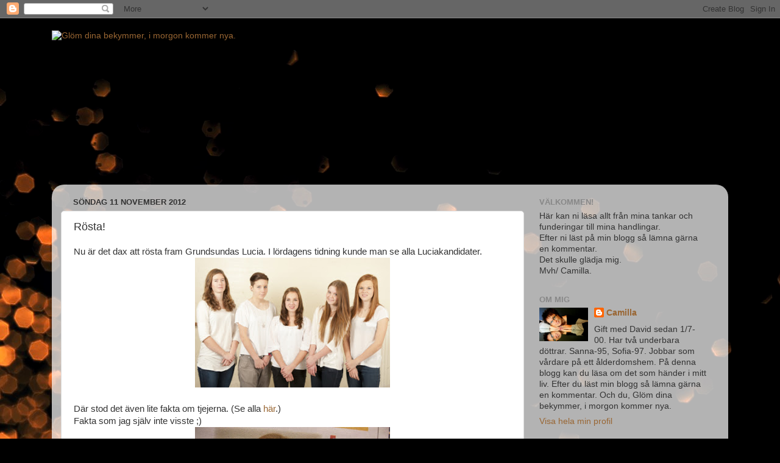

--- FILE ---
content_type: text/html; charset=UTF-8
request_url: https://cammo69.blogspot.com/2012/11/rosta.html?showComment=1352615537053
body_size: 21897
content:
<!DOCTYPE html>
<html class='v2' dir='ltr' lang='sv'>
<head>
<link href='https://www.blogger.com/static/v1/widgets/335934321-css_bundle_v2.css' rel='stylesheet' type='text/css'/>
<meta content='width=1100' name='viewport'/>
<meta content='text/html; charset=UTF-8' http-equiv='Content-Type'/>
<meta content='blogger' name='generator'/>
<link href='https://cammo69.blogspot.com/favicon.ico' rel='icon' type='image/x-icon'/>
<link href='http://cammo69.blogspot.com/2012/11/rosta.html' rel='canonical'/>
<link rel="alternate" type="application/atom+xml" title="Glöm dina bekymmer, i morgon kommer nya. - Atom" href="https://cammo69.blogspot.com/feeds/posts/default" />
<link rel="alternate" type="application/rss+xml" title="Glöm dina bekymmer, i morgon kommer nya. - RSS" href="https://cammo69.blogspot.com/feeds/posts/default?alt=rss" />
<link rel="service.post" type="application/atom+xml" title="Glöm dina bekymmer, i morgon kommer nya. - Atom" href="https://www.blogger.com/feeds/2526281940894708717/posts/default" />

<link rel="alternate" type="application/atom+xml" title="Glöm dina bekymmer, i morgon kommer nya. - Atom" href="https://cammo69.blogspot.com/feeds/1510317423771669556/comments/default" />
<!--Can't find substitution for tag [blog.ieCssRetrofitLinks]-->
<link href='https://blogger.googleusercontent.com/img/b/R29vZ2xl/AVvXsEirP3yJP_BkVnx-eq6jk_01QiFqAy3Dta4QzCMsdVFWgXpJg4bifY33ZJfKqII1K2l4IY7oFpGWSbyrwPxybz0KpL5jFp0SEp8bTfre2IOE9cRitw8Wyez3Ba8KJ9ssaQ96G_jUpTRjyBcp/s1600/Lucia_kandidater_Husum_2012_15x10_300dpi-001.jpg' rel='image_src'/>
<meta content='http://cammo69.blogspot.com/2012/11/rosta.html' property='og:url'/>
<meta content='Rösta!' property='og:title'/>
<meta content='Nu är det dax att rösta fram Grundsundas Lucia. I lördagens tidning kunde man se alla Luciakandidater.     Där stod det även lite fakta om t...' property='og:description'/>
<meta content='https://blogger.googleusercontent.com/img/b/R29vZ2xl/AVvXsEirP3yJP_BkVnx-eq6jk_01QiFqAy3Dta4QzCMsdVFWgXpJg4bifY33ZJfKqII1K2l4IY7oFpGWSbyrwPxybz0KpL5jFp0SEp8bTfre2IOE9cRitw8Wyez3Ba8KJ9ssaQ96G_jUpTRjyBcp/w1200-h630-p-k-no-nu/Lucia_kandidater_Husum_2012_15x10_300dpi-001.jpg' property='og:image'/>
<title>Glöm dina bekymmer, i morgon kommer nya.: Rösta!</title>
<style id='page-skin-1' type='text/css'><!--
/*-----------------------------------------------
Blogger Template Style
Name:     Picture Window
Designer: Blogger
URL:      www.blogger.com
----------------------------------------------- */
/* Content
----------------------------------------------- */
body {
font: normal normal 15px Arial, Tahoma, Helvetica, FreeSans, sans-serif;
color: #333333;
background: #000000 url(//themes.googleusercontent.com/image?id=1-kCFfaMht0lhkUUnXD6oOeGkXpVroYF-BA5cd6JC5SkcOelAR46o-HuaOSqNRTO4KheH) no-repeat scroll top center /* Credit: Barcin (http://www.istockphoto.com/googleimages.php?id=8751099&platform=blogger) */;
}
html body .region-inner {
min-width: 0;
max-width: 100%;
width: auto;
}
.content-outer {
font-size: 90%;
}
a:link {
text-decoration:none;
color: #996633;
}
a:visited {
text-decoration:none;
color: #cc9966;
}
a:hover {
text-decoration:underline;
color: #ff8832;
}
.content-outer {
background: transparent none repeat scroll top left;
-moz-border-radius: 0;
-webkit-border-radius: 0;
-goog-ms-border-radius: 0;
border-radius: 0;
-moz-box-shadow: 0 0 0 rgba(0, 0, 0, .15);
-webkit-box-shadow: 0 0 0 rgba(0, 0, 0, .15);
-goog-ms-box-shadow: 0 0 0 rgba(0, 0, 0, .15);
box-shadow: 0 0 0 rgba(0, 0, 0, .15);
margin: 20px auto;
}
.content-inner {
padding: 0;
}
/* Header
----------------------------------------------- */
.header-outer {
background: transparent none repeat-x scroll top left;
_background-image: none;
color: #ffffff;
-moz-border-radius: 0;
-webkit-border-radius: 0;
-goog-ms-border-radius: 0;
border-radius: 0;
}
.Header img, .Header #header-inner {
-moz-border-radius: 0;
-webkit-border-radius: 0;
-goog-ms-border-radius: 0;
border-radius: 0;
}
.header-inner .Header .titlewrapper,
.header-inner .Header .descriptionwrapper {
padding-left: 0;
padding-right: 0;
}
.Header h1 {
font: normal normal 36px Arial, Tahoma, Helvetica, FreeSans, sans-serif;
text-shadow: 1px 1px 3px rgba(0, 0, 0, 0.3);
}
.Header h1 a {
color: #ffffff;
}
.Header .description {
font-size: 130%;
}
/* Tabs
----------------------------------------------- */
.tabs-inner {
margin: .5em 20px 0;
padding: 0;
}
.tabs-inner .section {
margin: 0;
}
.tabs-inner .widget ul {
padding: 0;
background: transparent none repeat scroll bottom;
-moz-border-radius: 0;
-webkit-border-radius: 0;
-goog-ms-border-radius: 0;
border-radius: 0;
}
.tabs-inner .widget li {
border: none;
}
.tabs-inner .widget li a {
display: inline-block;
padding: .5em 1em;
margin-right: .25em;
color: #ffffff;
font: normal normal 15px Arial, Tahoma, Helvetica, FreeSans, sans-serif;
-moz-border-radius: 10px 10px 0 0;
-webkit-border-top-left-radius: 10px;
-webkit-border-top-right-radius: 10px;
-goog-ms-border-radius: 10px 10px 0 0;
border-radius: 10px 10px 0 0;
background: transparent url(https://resources.blogblog.com/blogblog/data/1kt/transparent/black50.png) repeat scroll top left;
border-right: 1px solid transparent;
}
.tabs-inner .widget li:first-child a {
padding-left: 1.25em;
-moz-border-radius-topleft: 10px;
-moz-border-radius-bottomleft: 0;
-webkit-border-top-left-radius: 10px;
-webkit-border-bottom-left-radius: 0;
-goog-ms-border-top-left-radius: 10px;
-goog-ms-border-bottom-left-radius: 0;
border-top-left-radius: 10px;
border-bottom-left-radius: 0;
}
.tabs-inner .widget li.selected a,
.tabs-inner .widget li a:hover {
position: relative;
z-index: 1;
background: transparent url(https://resources.blogblog.com/blogblog/data/1kt/transparent/white80.png) repeat scroll bottom;
color: #996633;
-moz-box-shadow: 0 0 3px rgba(0, 0, 0, .15);
-webkit-box-shadow: 0 0 3px rgba(0, 0, 0, .15);
-goog-ms-box-shadow: 0 0 3px rgba(0, 0, 0, .15);
box-shadow: 0 0 3px rgba(0, 0, 0, .15);
}
/* Headings
----------------------------------------------- */
h2 {
font: bold normal 13px Arial, Tahoma, Helvetica, FreeSans, sans-serif;
text-transform: uppercase;
color: #888888;
margin: .5em 0;
}
/* Main
----------------------------------------------- */
.main-outer {
background: transparent url(https://resources.blogblog.com/blogblog/data/1kt/transparent/white80.png) repeat scroll top left;
-moz-border-radius: 20px 20px 0 0;
-webkit-border-top-left-radius: 20px;
-webkit-border-top-right-radius: 20px;
-webkit-border-bottom-left-radius: 0;
-webkit-border-bottom-right-radius: 0;
-goog-ms-border-radius: 20px 20px 0 0;
border-radius: 20px 20px 0 0;
-moz-box-shadow: 0 1px 3px rgba(0, 0, 0, .15);
-webkit-box-shadow: 0 1px 3px rgba(0, 0, 0, .15);
-goog-ms-box-shadow: 0 1px 3px rgba(0, 0, 0, .15);
box-shadow: 0 1px 3px rgba(0, 0, 0, .15);
}
.main-inner {
padding: 15px 20px 20px;
}
.main-inner .column-center-inner {
padding: 0 0;
}
.main-inner .column-left-inner {
padding-left: 0;
}
.main-inner .column-right-inner {
padding-right: 0;
}
/* Posts
----------------------------------------------- */
h3.post-title {
margin: 0;
font: normal normal 18px Arial, Tahoma, Helvetica, FreeSans, sans-serif;
}
.comments h4 {
margin: 1em 0 0;
font: normal normal 18px Arial, Tahoma, Helvetica, FreeSans, sans-serif;
}
.date-header span {
color: #333333;
}
.post-outer {
background-color: #ffffff;
border: solid 1px #dddddd;
-moz-border-radius: 5px;
-webkit-border-radius: 5px;
border-radius: 5px;
-goog-ms-border-radius: 5px;
padding: 15px 20px;
margin: 0 -20px 20px;
}
.post-body {
line-height: 1.4;
font-size: 110%;
position: relative;
}
.post-header {
margin: 0 0 1.5em;
color: #999999;
line-height: 1.6;
}
.post-footer {
margin: .5em 0 0;
color: #999999;
line-height: 1.6;
}
#blog-pager {
font-size: 140%
}
#comments .comment-author {
padding-top: 1.5em;
border-top: dashed 1px #ccc;
border-top: dashed 1px rgba(128, 128, 128, .5);
background-position: 0 1.5em;
}
#comments .comment-author:first-child {
padding-top: 0;
border-top: none;
}
.avatar-image-container {
margin: .2em 0 0;
}
/* Comments
----------------------------------------------- */
.comments .comments-content .icon.blog-author {
background-repeat: no-repeat;
background-image: url([data-uri]);
}
.comments .comments-content .loadmore a {
border-top: 1px solid #ff8832;
border-bottom: 1px solid #ff8832;
}
.comments .continue {
border-top: 2px solid #ff8832;
}
/* Widgets
----------------------------------------------- */
.widget ul, .widget #ArchiveList ul.flat {
padding: 0;
list-style: none;
}
.widget ul li, .widget #ArchiveList ul.flat li {
border-top: dashed 1px #ccc;
border-top: dashed 1px rgba(128, 128, 128, .5);
}
.widget ul li:first-child, .widget #ArchiveList ul.flat li:first-child {
border-top: none;
}
.widget .post-body ul {
list-style: disc;
}
.widget .post-body ul li {
border: none;
}
/* Footer
----------------------------------------------- */
.footer-outer {
color:#cccccc;
background: transparent url(https://resources.blogblog.com/blogblog/data/1kt/transparent/black50.png) repeat scroll top left;
-moz-border-radius: 0 0 20px 20px;
-webkit-border-top-left-radius: 0;
-webkit-border-top-right-radius: 0;
-webkit-border-bottom-left-radius: 20px;
-webkit-border-bottom-right-radius: 20px;
-goog-ms-border-radius: 0 0 20px 20px;
border-radius: 0 0 20px 20px;
-moz-box-shadow: 0 1px 3px rgba(0, 0, 0, .15);
-webkit-box-shadow: 0 1px 3px rgba(0, 0, 0, .15);
-goog-ms-box-shadow: 0 1px 3px rgba(0, 0, 0, .15);
box-shadow: 0 1px 3px rgba(0, 0, 0, .15);
}
.footer-inner {
padding: 10px 20px 20px;
}
.footer-outer a {
color: #eebb98;
}
.footer-outer a:visited {
color: #eeba77;
}
.footer-outer a:hover {
color: #ff8832;
}
.footer-outer .widget h2 {
color: #aaaaaa;
}
/* Mobile
----------------------------------------------- */
html body.mobile {
height: auto;
}
html body.mobile {
min-height: 480px;
background-size: 100% auto;
}
.mobile .body-fauxcolumn-outer {
background: transparent none repeat scroll top left;
}
html .mobile .mobile-date-outer, html .mobile .blog-pager {
border-bottom: none;
background: transparent url(https://resources.blogblog.com/blogblog/data/1kt/transparent/white80.png) repeat scroll top left;
margin-bottom: 10px;
}
.mobile .date-outer {
background: transparent url(https://resources.blogblog.com/blogblog/data/1kt/transparent/white80.png) repeat scroll top left;
}
.mobile .header-outer, .mobile .main-outer,
.mobile .post-outer, .mobile .footer-outer {
-moz-border-radius: 0;
-webkit-border-radius: 0;
-goog-ms-border-radius: 0;
border-radius: 0;
}
.mobile .content-outer,
.mobile .main-outer,
.mobile .post-outer {
background: inherit;
border: none;
}
.mobile .content-outer {
font-size: 100%;
}
.mobile-link-button {
background-color: #996633;
}
.mobile-link-button a:link, .mobile-link-button a:visited {
color: #ffffff;
}
.mobile-index-contents {
color: #333333;
}
.mobile .tabs-inner .PageList .widget-content {
background: transparent url(https://resources.blogblog.com/blogblog/data/1kt/transparent/white80.png) repeat scroll bottom;
color: #996633;
}
.mobile .tabs-inner .PageList .widget-content .pagelist-arrow {
border-left: 1px solid transparent;
}

--></style>
<style id='template-skin-1' type='text/css'><!--
body {
min-width: 1110px;
}
.content-outer, .content-fauxcolumn-outer, .region-inner {
min-width: 1110px;
max-width: 1110px;
_width: 1110px;
}
.main-inner .columns {
padding-left: 0;
padding-right: 320px;
}
.main-inner .fauxcolumn-center-outer {
left: 0;
right: 320px;
/* IE6 does not respect left and right together */
_width: expression(this.parentNode.offsetWidth -
parseInt("0") -
parseInt("320px") + 'px');
}
.main-inner .fauxcolumn-left-outer {
width: 0;
}
.main-inner .fauxcolumn-right-outer {
width: 320px;
}
.main-inner .column-left-outer {
width: 0;
right: 100%;
margin-left: -0;
}
.main-inner .column-right-outer {
width: 320px;
margin-right: -320px;
}
#layout {
min-width: 0;
}
#layout .content-outer {
min-width: 0;
width: 800px;
}
#layout .region-inner {
min-width: 0;
width: auto;
}
body#layout div.add_widget {
padding: 8px;
}
body#layout div.add_widget a {
margin-left: 32px;
}
--></style>
<style>
    body {background-image:url(\/\/themes.googleusercontent.com\/image?id=1-kCFfaMht0lhkUUnXD6oOeGkXpVroYF-BA5cd6JC5SkcOelAR46o-HuaOSqNRTO4KheH);}
    
@media (max-width: 200px) { body {background-image:url(\/\/themes.googleusercontent.com\/image?id=1-kCFfaMht0lhkUUnXD6oOeGkXpVroYF-BA5cd6JC5SkcOelAR46o-HuaOSqNRTO4KheH&options=w200);}}
@media (max-width: 400px) and (min-width: 201px) { body {background-image:url(\/\/themes.googleusercontent.com\/image?id=1-kCFfaMht0lhkUUnXD6oOeGkXpVroYF-BA5cd6JC5SkcOelAR46o-HuaOSqNRTO4KheH&options=w400);}}
@media (max-width: 800px) and (min-width: 401px) { body {background-image:url(\/\/themes.googleusercontent.com\/image?id=1-kCFfaMht0lhkUUnXD6oOeGkXpVroYF-BA5cd6JC5SkcOelAR46o-HuaOSqNRTO4KheH&options=w800);}}
@media (max-width: 1200px) and (min-width: 801px) { body {background-image:url(\/\/themes.googleusercontent.com\/image?id=1-kCFfaMht0lhkUUnXD6oOeGkXpVroYF-BA5cd6JC5SkcOelAR46o-HuaOSqNRTO4KheH&options=w1200);}}
/* Last tag covers anything over one higher than the previous max-size cap. */
@media (min-width: 1201px) { body {background-image:url(\/\/themes.googleusercontent.com\/image?id=1-kCFfaMht0lhkUUnXD6oOeGkXpVroYF-BA5cd6JC5SkcOelAR46o-HuaOSqNRTO4KheH&options=w1600);}}
  </style>
<link href='https://www.blogger.com/dyn-css/authorization.css?targetBlogID=2526281940894708717&amp;zx=fd532cfd-6e97-4fae-9cc9-027279653f1d' media='none' onload='if(media!=&#39;all&#39;)media=&#39;all&#39;' rel='stylesheet'/><noscript><link href='https://www.blogger.com/dyn-css/authorization.css?targetBlogID=2526281940894708717&amp;zx=fd532cfd-6e97-4fae-9cc9-027279653f1d' rel='stylesheet'/></noscript>
<meta name='google-adsense-platform-account' content='ca-host-pub-1556223355139109'/>
<meta name='google-adsense-platform-domain' content='blogspot.com'/>

</head>
<body class='loading variant-open'>
<div class='navbar section' id='navbar' name='Navbar'><div class='widget Navbar' data-version='1' id='Navbar1'><script type="text/javascript">
    function setAttributeOnload(object, attribute, val) {
      if(window.addEventListener) {
        window.addEventListener('load',
          function(){ object[attribute] = val; }, false);
      } else {
        window.attachEvent('onload', function(){ object[attribute] = val; });
      }
    }
  </script>
<div id="navbar-iframe-container"></div>
<script type="text/javascript" src="https://apis.google.com/js/platform.js"></script>
<script type="text/javascript">
      gapi.load("gapi.iframes:gapi.iframes.style.bubble", function() {
        if (gapi.iframes && gapi.iframes.getContext) {
          gapi.iframes.getContext().openChild({
              url: 'https://www.blogger.com/navbar/2526281940894708717?po\x3d1510317423771669556\x26origin\x3dhttps://cammo69.blogspot.com',
              where: document.getElementById("navbar-iframe-container"),
              id: "navbar-iframe"
          });
        }
      });
    </script><script type="text/javascript">
(function() {
var script = document.createElement('script');
script.type = 'text/javascript';
script.src = '//pagead2.googlesyndication.com/pagead/js/google_top_exp.js';
var head = document.getElementsByTagName('head')[0];
if (head) {
head.appendChild(script);
}})();
</script>
</div></div>
<div class='body-fauxcolumns'>
<div class='fauxcolumn-outer body-fauxcolumn-outer'>
<div class='cap-top'>
<div class='cap-left'></div>
<div class='cap-right'></div>
</div>
<div class='fauxborder-left'>
<div class='fauxborder-right'></div>
<div class='fauxcolumn-inner'>
</div>
</div>
<div class='cap-bottom'>
<div class='cap-left'></div>
<div class='cap-right'></div>
</div>
</div>
</div>
<div class='content'>
<div class='content-fauxcolumns'>
<div class='fauxcolumn-outer content-fauxcolumn-outer'>
<div class='cap-top'>
<div class='cap-left'></div>
<div class='cap-right'></div>
</div>
<div class='fauxborder-left'>
<div class='fauxborder-right'></div>
<div class='fauxcolumn-inner'>
</div>
</div>
<div class='cap-bottom'>
<div class='cap-left'></div>
<div class='cap-right'></div>
</div>
</div>
</div>
<div class='content-outer'>
<div class='content-cap-top cap-top'>
<div class='cap-left'></div>
<div class='cap-right'></div>
</div>
<div class='fauxborder-left content-fauxborder-left'>
<div class='fauxborder-right content-fauxborder-right'></div>
<div class='content-inner'>
<header>
<div class='header-outer'>
<div class='header-cap-top cap-top'>
<div class='cap-left'></div>
<div class='cap-right'></div>
</div>
<div class='fauxborder-left header-fauxborder-left'>
<div class='fauxborder-right header-fauxborder-right'></div>
<div class='region-inner header-inner'>
<div class='header section' id='header' name='Rubrik'><div class='widget Header' data-version='1' id='Header1'>
<div id='header-inner'>
<a href='https://cammo69.blogspot.com/' style='display: block'>
<img alt="Glöm dina bekymmer, i morgon kommer nya." height="246px; " id="Header1_headerimg" src="https://lh3.googleusercontent.com/blogger_img_proxy/AEn0k_vmkmBCsnWtsnMkZgFg_PGu8ysnc8WOyRI74USuygZJpUTZdD0PSsWYh2HZ7eXYeueyJC7Fw1aFbqR54S84vPbkadD5wJ7-7iAQs-oNGj1iJ_uXSMsMe8HT2Mo=s0-d" style="display: block" width="730px; ">
</a>
</div>
</div></div>
</div>
</div>
<div class='header-cap-bottom cap-bottom'>
<div class='cap-left'></div>
<div class='cap-right'></div>
</div>
</div>
</header>
<div class='tabs-outer'>
<div class='tabs-cap-top cap-top'>
<div class='cap-left'></div>
<div class='cap-right'></div>
</div>
<div class='fauxborder-left tabs-fauxborder-left'>
<div class='fauxborder-right tabs-fauxborder-right'></div>
<div class='region-inner tabs-inner'>
<div class='tabs no-items section' id='crosscol' name='Alla kolumner'></div>
<div class='tabs no-items section' id='crosscol-overflow' name='Cross-Column 2'></div>
</div>
</div>
<div class='tabs-cap-bottom cap-bottom'>
<div class='cap-left'></div>
<div class='cap-right'></div>
</div>
</div>
<div class='main-outer'>
<div class='main-cap-top cap-top'>
<div class='cap-left'></div>
<div class='cap-right'></div>
</div>
<div class='fauxborder-left main-fauxborder-left'>
<div class='fauxborder-right main-fauxborder-right'></div>
<div class='region-inner main-inner'>
<div class='columns fauxcolumns'>
<div class='fauxcolumn-outer fauxcolumn-center-outer'>
<div class='cap-top'>
<div class='cap-left'></div>
<div class='cap-right'></div>
</div>
<div class='fauxborder-left'>
<div class='fauxborder-right'></div>
<div class='fauxcolumn-inner'>
</div>
</div>
<div class='cap-bottom'>
<div class='cap-left'></div>
<div class='cap-right'></div>
</div>
</div>
<div class='fauxcolumn-outer fauxcolumn-left-outer'>
<div class='cap-top'>
<div class='cap-left'></div>
<div class='cap-right'></div>
</div>
<div class='fauxborder-left'>
<div class='fauxborder-right'></div>
<div class='fauxcolumn-inner'>
</div>
</div>
<div class='cap-bottom'>
<div class='cap-left'></div>
<div class='cap-right'></div>
</div>
</div>
<div class='fauxcolumn-outer fauxcolumn-right-outer'>
<div class='cap-top'>
<div class='cap-left'></div>
<div class='cap-right'></div>
</div>
<div class='fauxborder-left'>
<div class='fauxborder-right'></div>
<div class='fauxcolumn-inner'>
</div>
</div>
<div class='cap-bottom'>
<div class='cap-left'></div>
<div class='cap-right'></div>
</div>
</div>
<!-- corrects IE6 width calculation -->
<div class='columns-inner'>
<div class='column-center-outer'>
<div class='column-center-inner'>
<div class='main section' id='main' name='Huvudsektion'><div class='widget Blog' data-version='1' id='Blog1'>
<div class='blog-posts hfeed'>

          <div class="date-outer">
        
<h2 class='date-header'><span>söndag 11 november 2012</span></h2>

          <div class="date-posts">
        
<div class='post-outer'>
<div class='post hentry uncustomized-post-template' itemprop='blogPost' itemscope='itemscope' itemtype='http://schema.org/BlogPosting'>
<meta content='https://blogger.googleusercontent.com/img/b/R29vZ2xl/AVvXsEirP3yJP_BkVnx-eq6jk_01QiFqAy3Dta4QzCMsdVFWgXpJg4bifY33ZJfKqII1K2l4IY7oFpGWSbyrwPxybz0KpL5jFp0SEp8bTfre2IOE9cRitw8Wyez3Ba8KJ9ssaQ96G_jUpTRjyBcp/s1600/Lucia_kandidater_Husum_2012_15x10_300dpi-001.jpg' itemprop='image_url'/>
<meta content='2526281940894708717' itemprop='blogId'/>
<meta content='1510317423771669556' itemprop='postId'/>
<a name='1510317423771669556'></a>
<h3 class='post-title entry-title' itemprop='name'>
Rösta!
</h3>
<div class='post-header'>
<div class='post-header-line-1'></div>
</div>
<div class='post-body entry-content' id='post-body-1510317423771669556' itemprop='description articleBody'>
Nu är det dax att rösta fram Grundsundas Lucia. I lördagens tidning kunde man se alla Luciakandidater. <br />
<div class="separator" style="clear: both; text-align: center;">
<a href="https://blogger.googleusercontent.com/img/b/R29vZ2xl/AVvXsEirP3yJP_BkVnx-eq6jk_01QiFqAy3Dta4QzCMsdVFWgXpJg4bifY33ZJfKqII1K2l4IY7oFpGWSbyrwPxybz0KpL5jFp0SEp8bTfre2IOE9cRitw8Wyez3Ba8KJ9ssaQ96G_jUpTRjyBcp/s1600/Lucia_kandidater_Husum_2012_15x10_300dpi-001.jpg" imageanchor="1" style="margin-left: 1em; margin-right: 1em;"><img border="0" src="https://blogger.googleusercontent.com/img/b/R29vZ2xl/AVvXsEirP3yJP_BkVnx-eq6jk_01QiFqAy3Dta4QzCMsdVFWgXpJg4bifY33ZJfKqII1K2l4IY7oFpGWSbyrwPxybz0KpL5jFp0SEp8bTfre2IOE9cRitw8Wyez3Ba8KJ9ssaQ96G_jUpTRjyBcp/s1600/Lucia_kandidater_Husum_2012_15x10_300dpi-001.jpg" /></a></div>
<br />
Där stod det även lite fakta om tjejerna. (Se alla <a href="http://allehanda.se/mer/lucia/1.1492399">här</a>.)<br />
Fakta som jag själv inte visste ;)<br />
<div class="separator" style="clear: both; text-align: center;">
<a href="https://blogger.googleusercontent.com/img/b/R29vZ2xl/AVvXsEgsIfmZMCGpXfoTgwJv1OHEyT2ttqy9hkdihW-PGzO0bt71v59Xi4UlBnGGI5yXbZFF6j_IPB69oCKgIiAIQdS4wlEWk4-X6KIGq4mxKFHJ1k-mPGDIfjOXR0i3bMVFo9JN_V4MFwn50i_E/s1600/Lucia+001.JPG" imageanchor="1" style="margin-left: 1em; margin-right: 1em;"><img border="0" height="240" src="https://blogger.googleusercontent.com/img/b/R29vZ2xl/AVvXsEgsIfmZMCGpXfoTgwJv1OHEyT2ttqy9hkdihW-PGzO0bt71v59Xi4UlBnGGI5yXbZFF6j_IPB69oCKgIiAIQdS4wlEWk4-X6KIGq4mxKFHJ1k-mPGDIfjOXR0i3bMVFo9JN_V4MFwn50i_E/s320/Lucia+001.JPG" width="320" /></a></div>
<br />
David!! Vad har du gjort?<br />
Tre syskon!? Jag vet ju bara av ett! <br />
Jag undrar vem dom andra syskonen är? Och vem är deras mammor??<br />
Och tänk att jag skulle få veta detta genom tidningen. Jag tycker att Gubben själv skulle ha berättat detta för mig, innan tidningen fick nys om det ;) <br />
Jaja...jag älskar min man, så jag förlåter honom ;)<br />
(Jag har ringt tidningen och sagt att det är fel. Dom skulle försöka att ändra.)<br />
<br />
Men som sagt...nu är det dax att rösta fram årets Lucia och det gör man genom att sms:a.<br />
<div class="separator" style="clear: both; text-align: center;">
<a href="https://blogger.googleusercontent.com/img/b/R29vZ2xl/AVvXsEjFrFN4PV1isaehNBSg7yT200dsoH3ugjkuuw0TrC5pAZCA_eEPoEji-DPolraYZbuDjvMn4rirm7NLHJP4epxx1DzYMdEg4BNxAwKnDBcucKDj8QyNAGP84z8uNKbgVbAvnpwTXMQ-DkAt/s1600/Lucia+002.JPG" imageanchor="1" style="margin-left: 1em; margin-right: 1em;"><img border="0" height="240" src="https://blogger.googleusercontent.com/img/b/R29vZ2xl/AVvXsEjFrFN4PV1isaehNBSg7yT200dsoH3ugjkuuw0TrC5pAZCA_eEPoEji-DPolraYZbuDjvMn4rirm7NLHJP4epxx1DzYMdEg4BNxAwKnDBcucKDj8QyNAGP84z8uNKbgVbAvnpwTXMQ-DkAt/s320/Lucia+002.JPG" width="320" /></a></div>
<b>Alltså skriv: LG, mellanslag 5, mellanslag ditt namn och skicka till 72006</b><br />
Man kan rösta framtill den 25/11.<br />
<br />
Så <strike>lyft luren och ring och rösta</strike> ta fram era mobiler nu och rösta fram&nbsp; Grundsundas Lucia <strike>Sofia</strike>! :)<br />
<br />
See You<span style="color: red;">&#9829;</span> 
<div style='clear: both;'></div>
</div>
<div class='post-footer'>
<div class='post-footer-line post-footer-line-1'>
<span class='post-author vcard'>
Upplagd av
<span class='fn' itemprop='author' itemscope='itemscope' itemtype='http://schema.org/Person'>
<meta content='https://www.blogger.com/profile/17044744932705204717' itemprop='url'/>
<a class='g-profile' href='https://www.blogger.com/profile/17044744932705204717' rel='author' title='author profile'>
<span itemprop='name'>Camilla</span>
</a>
</span>
</span>
<span class='post-timestamp'>
kl.
<meta content='http://cammo69.blogspot.com/2012/11/rosta.html' itemprop='url'/>
<a class='timestamp-link' href='https://cammo69.blogspot.com/2012/11/rosta.html' rel='bookmark' title='permanent link'><abbr class='published' itemprop='datePublished' title='2012-11-11T06:29:00+01:00'>06:29</abbr></a>
</span>
<span class='post-comment-link'>
</span>
<span class='post-icons'>
<span class='item-action'>
<a href='https://www.blogger.com/email-post/2526281940894708717/1510317423771669556' title='Skicka inlägg'>
<img alt='' class='icon-action' height='13' src='https://resources.blogblog.com/img/icon18_email.gif' width='18'/>
</a>
</span>
<span class='item-control blog-admin pid-2028649223'>
<a href='https://www.blogger.com/post-edit.g?blogID=2526281940894708717&postID=1510317423771669556&from=pencil' title='Redigera inlägg'>
<img alt='' class='icon-action' height='18' src='https://resources.blogblog.com/img/icon18_edit_allbkg.gif' width='18'/>
</a>
</span>
</span>
<div class='post-share-buttons goog-inline-block'>
</div>
</div>
<div class='post-footer-line post-footer-line-2'>
<span class='post-labels'>
</span>
</div>
<div class='post-footer-line post-footer-line-3'>
<span class='post-location'>
</span>
</div>
</div>
</div>
<div class='comments' id='comments'>
<a name='comments'></a>
<h4>43 kommentarer:</h4>
<div id='Blog1_comments-block-wrapper'>
<dl class='avatar-comment-indent' id='comments-block'>
<dt class='comment-author ' id='c5676966975007479190'>
<a name='c5676966975007479190'></a>
<div class="avatar-image-container avatar-stock"><span dir="ltr"><a href="http://dianasdr&ouml;mmar.se" target="" rel="nofollow" onclick=""><img src="//resources.blogblog.com/img/blank.gif" width="35" height="35" alt="" title="dianasdr&ouml;mmar">

</a></span></div>
<a href='http://dianasdr%C3%B6mmar.se' rel='nofollow'>dianasdrömmar</a>
sa...
</dt>
<dd class='comment-body' id='Blog1_cmt-5676966975007479190'>
<p>
Fniss så det kan bli...men fin är hon bäst att rösta kram Diana
</p>
</dd>
<dd class='comment-footer'>
<span class='comment-timestamp'>
<a href='https://cammo69.blogspot.com/2012/11/rosta.html?showComment=1352612587350#c5676966975007479190' title='comment permalink'>
11 november 2012 kl. 06:43
</a>
<span class='item-control blog-admin pid-2117659492'>
<a class='comment-delete' href='https://www.blogger.com/comment/delete/2526281940894708717/5676966975007479190' title='Ta bort kommentar'>
<img src='https://resources.blogblog.com/img/icon_delete13.gif'/>
</a>
</span>
</span>
</dd>
<dt class='comment-author ' id='c7432515449061379692'>
<a name='c7432515449061379692'></a>
<div class="avatar-image-container vcard"><span dir="ltr"><a href="https://www.blogger.com/profile/07655496210136570978" target="" rel="nofollow" onclick="" class="avatar-hovercard" id="av-7432515449061379692-07655496210136570978"><img src="https://resources.blogblog.com/img/blank.gif" width="35" height="35" class="delayLoad" style="display: none;" longdesc="//2.bp.blogspot.com/-Zltd7s6OQM0/ZRx9grp5XkI/AAAAAAAAWRk/hzRua6xerAAdxNQxV6eerOm4GrAlQhcCQCK4BGAYYCw/s35/DSC_0224.jpg" alt="" title="Susanne P">

<noscript><img src="//2.bp.blogspot.com/-Zltd7s6OQM0/ZRx9grp5XkI/AAAAAAAAWRk/hzRua6xerAAdxNQxV6eerOm4GrAlQhcCQCK4BGAYYCw/s35/DSC_0224.jpg" width="35" height="35" class="photo" alt=""></noscript></a></span></div>
<a href='https://www.blogger.com/profile/07655496210136570978' rel='nofollow'>Susanne P</a>
sa...
</dt>
<dd class='comment-body' id='Blog1_cmt-7432515449061379692'>
<p>
Så där ja. Då kryper det fram små hemligheter som man inte visste om... ;)<br /><br />Hur mycket får man om man röstar??<br />Äsch klart att jag har röstat!<br />Fina systerdotten ska vinna!<br />Kram och god morgon.
</p>
</dd>
<dd class='comment-footer'>
<span class='comment-timestamp'>
<a href='https://cammo69.blogspot.com/2012/11/rosta.html?showComment=1352612612040#c7432515449061379692' title='comment permalink'>
11 november 2012 kl. 06:43
</a>
<span class='item-control blog-admin pid-1824318132'>
<a class='comment-delete' href='https://www.blogger.com/comment/delete/2526281940894708717/7432515449061379692' title='Ta bort kommentar'>
<img src='https://resources.blogblog.com/img/icon_delete13.gif'/>
</a>
</span>
</span>
</dd>
<dt class='comment-author ' id='c4272166893036458490'>
<a name='c4272166893036458490'></a>
<div class="avatar-image-container vcard"><span dir="ltr"><a href="https://www.blogger.com/profile/13841925281505048290" target="" rel="nofollow" onclick="" class="avatar-hovercard" id="av-4272166893036458490-13841925281505048290"><img src="https://resources.blogblog.com/img/blank.gif" width="35" height="35" class="delayLoad" style="display: none;" longdesc="//blogger.googleusercontent.com/img/b/R29vZ2xl/AVvXsEi6GZPr-3X4Yrm1E2ajyFdHaD8XRFPlUYg7HCJc-YSKgc1Qjr8-snJD_amU0b50Po9cqd9_Aw7tZXEfn6xDAabkVxdOSEheMWLfQg5tnphZK4N3KRFd1qt5C32N3q5S7g/s45-c/Studentbalen+003+1.jpg" alt="" title="&hearts; Carina &hearts;">

<noscript><img src="//blogger.googleusercontent.com/img/b/R29vZ2xl/AVvXsEi6GZPr-3X4Yrm1E2ajyFdHaD8XRFPlUYg7HCJc-YSKgc1Qjr8-snJD_amU0b50Po9cqd9_Aw7tZXEfn6xDAabkVxdOSEheMWLfQg5tnphZK4N3KRFd1qt5C32N3q5S7g/s45-c/Studentbalen+003+1.jpg" width="35" height="35" class="photo" alt=""></noscript></a></span></div>
<a href='https://www.blogger.com/profile/13841925281505048290' rel='nofollow'>&#9829; Carina &#9829;</a>
sa...
</dt>
<dd class='comment-body' id='Blog1_cmt-4272166893036458490'>
<p>
Fina Fia!! Dom där syskonen... det kanske är mina barn dom menar. Dom är ju som syskon våra barn. Inte för att jag varit och prasslat med David. Nä, mina barn har en annan pappa  ;-)<br />Kram och godmorron!
</p>
</dd>
<dd class='comment-footer'>
<span class='comment-timestamp'>
<a href='https://cammo69.blogspot.com/2012/11/rosta.html?showComment=1352615537053#c4272166893036458490' title='comment permalink'>
11 november 2012 kl. 07:32
</a>
<span class='item-control blog-admin pid-42936575'>
<a class='comment-delete' href='https://www.blogger.com/comment/delete/2526281940894708717/4272166893036458490' title='Ta bort kommentar'>
<img src='https://resources.blogblog.com/img/icon_delete13.gif'/>
</a>
</span>
</span>
</dd>
<dt class='comment-author ' id='c6406616196622097580'>
<a name='c6406616196622097580'></a>
<div class="avatar-image-container vcard"><span dir="ltr"><a href="https://www.blogger.com/profile/02005721693910261423" target="" rel="nofollow" onclick="" class="avatar-hovercard" id="av-6406616196622097580-02005721693910261423"><img src="https://resources.blogblog.com/img/blank.gif" width="35" height="35" class="delayLoad" style="display: none;" longdesc="//blogger.googleusercontent.com/img/b/R29vZ2xl/AVvXsEiH9fwKRZJudd__J1OfNKGjUxRtJewF3GKpeRommqM8-GTEwXWw2b5WsZ4QqC21fWvM1BMn1vItlZ6WG2GqOGdqxANmtgjH3eap3ZCLMGi1f9g44ab3JHZjjtjBcn9mr6k/s45-c/4+m%C3%A5n.jpg" alt="" title="Melody and M.E">

<noscript><img src="//blogger.googleusercontent.com/img/b/R29vZ2xl/AVvXsEiH9fwKRZJudd__J1OfNKGjUxRtJewF3GKpeRommqM8-GTEwXWw2b5WsZ4QqC21fWvM1BMn1vItlZ6WG2GqOGdqxANmtgjH3eap3ZCLMGi1f9g44ab3JHZjjtjBcn9mr6k/s45-c/4+m%C3%A5n.jpg" width="35" height="35" class="photo" alt=""></noscript></a></span></div>
<a href='https://www.blogger.com/profile/02005721693910261423' rel='nofollow'>Melody and M.E</a>
sa...
</dt>
<dd class='comment-body' id='Blog1_cmt-6406616196622097580'>
<p>
Ha ha... Klart vi röstar på Sofia! Så söt som hon är!<br />Melodys matte
</p>
</dd>
<dd class='comment-footer'>
<span class='comment-timestamp'>
<a href='https://cammo69.blogspot.com/2012/11/rosta.html?showComment=1352616450777#c6406616196622097580' title='comment permalink'>
11 november 2012 kl. 07:47
</a>
<span class='item-control blog-admin pid-1084903839'>
<a class='comment-delete' href='https://www.blogger.com/comment/delete/2526281940894708717/6406616196622097580' title='Ta bort kommentar'>
<img src='https://resources.blogblog.com/img/icon_delete13.gif'/>
</a>
</span>
</span>
</dd>
<dt class='comment-author ' id='c2122348453190491445'>
<a name='c2122348453190491445'></a>
<div class="avatar-image-container vcard"><span dir="ltr"><a href="https://www.blogger.com/profile/14889986300388148529" target="" rel="nofollow" onclick="" class="avatar-hovercard" id="av-2122348453190491445-14889986300388148529"><img src="https://resources.blogblog.com/img/blank.gif" width="35" height="35" class="delayLoad" style="display: none;" longdesc="//blogger.googleusercontent.com/img/b/R29vZ2xl/AVvXsEhv75HjVoy5yvBiH_dlbo-fqljH_P3uRMhtiM5PQGceu1Qh9dlyeg1TFxGay-i_gzz0Z2ifbTfEQ7uMuKuJhPw5bzKyb0uTBatA__vHh7_ddVrM9m8LX7wxG9RG72RL/s45-c/IMG_4623.JPG" alt="" title="Fenixmonas">

<noscript><img src="//blogger.googleusercontent.com/img/b/R29vZ2xl/AVvXsEhv75HjVoy5yvBiH_dlbo-fqljH_P3uRMhtiM5PQGceu1Qh9dlyeg1TFxGay-i_gzz0Z2ifbTfEQ7uMuKuJhPw5bzKyb0uTBatA__vHh7_ddVrM9m8LX7wxG9RG72RL/s45-c/IMG_4623.JPG" width="35" height="35" class="photo" alt=""></noscript></a></span></div>
<a href='https://www.blogger.com/profile/14889986300388148529' rel='nofollow'>Fenixmonas</a>
sa...
</dt>
<dd class='comment-body' id='Blog1_cmt-2122348453190491445'>
<p>
Godmorgon vännen! Självklart röstar jag! Fick bekräftelse också, de tackade för att jag röstat på Grundsundas Lucia...Så nu håller jag tummarna! Kramiz
</p>
</dd>
<dd class='comment-footer'>
<span class='comment-timestamp'>
<a href='https://cammo69.blogspot.com/2012/11/rosta.html?showComment=1352617204925#c2122348453190491445' title='comment permalink'>
11 november 2012 kl. 08:00
</a>
<span class='item-control blog-admin pid-1957969978'>
<a class='comment-delete' href='https://www.blogger.com/comment/delete/2526281940894708717/2122348453190491445' title='Ta bort kommentar'>
<img src='https://resources.blogblog.com/img/icon_delete13.gif'/>
</a>
</span>
</span>
</dd>
<dt class='comment-author ' id='c2533327256850772362'>
<a name='c2533327256850772362'></a>
<div class="avatar-image-container avatar-stock"><span dir="ltr"><a href="http://znogge.wordpress.com/" target="" rel="nofollow" onclick=""><img src="//resources.blogblog.com/img/blank.gif" width="35" height="35" alt="" title="Znogge">

</a></span></div>
<a href='http://znogge.wordpress.com/' rel='nofollow'>Znogge</a>
sa...
</dt>
<dd class='comment-body' id='Blog1_cmt-2533327256850772362'>
<p>
Uppdraget är utfört! Hoppas att er fina dotter får rollen!<br /><br />Kram
</p>
</dd>
<dd class='comment-footer'>
<span class='comment-timestamp'>
<a href='https://cammo69.blogspot.com/2012/11/rosta.html?showComment=1352622427460#c2533327256850772362' title='comment permalink'>
11 november 2012 kl. 09:27
</a>
<span class='item-control blog-admin pid-2117659492'>
<a class='comment-delete' href='https://www.blogger.com/comment/delete/2526281940894708717/2533327256850772362' title='Ta bort kommentar'>
<img src='https://resources.blogblog.com/img/icon_delete13.gif'/>
</a>
</span>
</span>
</dd>
<dt class='comment-author ' id='c8611089742840996478'>
<a name='c8611089742840996478'></a>
<div class="avatar-image-container avatar-stock"><span dir="ltr"><a href="http://amacasa.wordpress.com/" target="" rel="nofollow" onclick=""><img src="//resources.blogblog.com/img/blank.gif" width="35" height="35" alt="" title="Ama de casa">

</a></span></div>
<a href='http://amacasa.wordpress.com/' rel='nofollow'>Ama de casa</a>
sa...
</dt>
<dd class='comment-body' id='Blog1_cmt-8611089742840996478'>
<p>
Fasen också - med den typ av röstning kan jag inte bidra med röster härifrån... Men jag håller tummarna, det gör jag!<br /><br />sv: Jag har inte huvudvärk idag. Å andra sidan har jag all god T-röd kvar ;-)
</p>
</dd>
<dd class='comment-footer'>
<span class='comment-timestamp'>
<a href='https://cammo69.blogspot.com/2012/11/rosta.html?showComment=1352623688259#c8611089742840996478' title='comment permalink'>
11 november 2012 kl. 09:48
</a>
<span class='item-control blog-admin pid-2117659492'>
<a class='comment-delete' href='https://www.blogger.com/comment/delete/2526281940894708717/8611089742840996478' title='Ta bort kommentar'>
<img src='https://resources.blogblog.com/img/icon_delete13.gif'/>
</a>
</span>
</span>
</dd>
<dt class='comment-author ' id='c8311790704995404941'>
<a name='c8311790704995404941'></a>
<div class="avatar-image-container avatar-stock"><span dir="ltr"><a href="http://www.minatankarochord.wordpress.com" target="" rel="nofollow" onclick=""><img src="//resources.blogblog.com/img/blank.gif" width="35" height="35" alt="" title="Marie">

</a></span></div>
<a href='http://www.minatankarochord.wordpress.com' rel='nofollow'>Marie</a>
sa...
</dt>
<dd class='comment-body' id='Blog1_cmt-8311790704995404941'>
<p>
Godmorgon! <br />Uppdraget utfört. Lycka till till dottern!<br /><br />Kam
</p>
</dd>
<dd class='comment-footer'>
<span class='comment-timestamp'>
<a href='https://cammo69.blogspot.com/2012/11/rosta.html?showComment=1352623730456#c8311790704995404941' title='comment permalink'>
11 november 2012 kl. 09:48
</a>
<span class='item-control blog-admin pid-2117659492'>
<a class='comment-delete' href='https://www.blogger.com/comment/delete/2526281940894708717/8311790704995404941' title='Ta bort kommentar'>
<img src='https://resources.blogblog.com/img/icon_delete13.gif'/>
</a>
</span>
</span>
</dd>
<dt class='comment-author ' id='c360853133417301524'>
<a name='c360853133417301524'></a>
<div class="avatar-image-container vcard"><span dir="ltr"><a href="https://www.blogger.com/profile/08842569301707040406" target="" rel="nofollow" onclick="" class="avatar-hovercard" id="av-360853133417301524-08842569301707040406"><img src="https://resources.blogblog.com/img/blank.gif" width="26" height="35" class="delayLoad" style="display: none;" longdesc="//blogger.googleusercontent.com/img/b/R29vZ2xl/AVvXsEgW3-SU9_rtplxDglIeEZFG2wfCUyiBhoSWadCL9uLn5aoYh6BGV6He91a8Ar0prpBjhQN23SmbMUtVSsKYS6a84UONR053_-yfXTXgSvY7nS0d7mMlppOs9oKMSR2YLCzCbRoXpyI_WwEpTGZfb8qwniamVrjWXoh0BQA4NyvGJUtB/s220/0EAAD254-90F2-44A2-9F1A-A1DFD01DCC6F.jpeg" alt="" title="Majken">

<noscript><img src="//blogger.googleusercontent.com/img/b/R29vZ2xl/AVvXsEgW3-SU9_rtplxDglIeEZFG2wfCUyiBhoSWadCL9uLn5aoYh6BGV6He91a8Ar0prpBjhQN23SmbMUtVSsKYS6a84UONR053_-yfXTXgSvY7nS0d7mMlppOs9oKMSR2YLCzCbRoXpyI_WwEpTGZfb8qwniamVrjWXoh0BQA4NyvGJUtB/s220/0EAAD254-90F2-44A2-9F1A-A1DFD01DCC6F.jpeg" width="26" height="35" class="photo" alt=""></noscript></a></span></div>
<a href='https://www.blogger.com/profile/08842569301707040406' rel='nofollow'>Majken</a>
sa...
</dt>
<dd class='comment-body' id='Blog1_cmt-360853133417301524'>
<p>
Det kommer en röst från mig...<br /><br />Men jag tycker faktisk inte du ska släppa detta.. David får rannsaka sig själv ;-) &amp; det borde väl vara han som gör en dementi i tidningen :-D<br /><br />Jag kan LOVA dig Camilla att det inte var det lilla vita vinet som gjorde mig sjuk.. det var kräftorna... ;-)<br /><br />Håller tummarna att rätt tjej blir lucia.. ja hon med alla syskonen ;-)<br />Kram
</p>
</dd>
<dd class='comment-footer'>
<span class='comment-timestamp'>
<a href='https://cammo69.blogspot.com/2012/11/rosta.html?showComment=1352624091793#c360853133417301524' title='comment permalink'>
11 november 2012 kl. 09:54
</a>
<span class='item-control blog-admin pid-337589579'>
<a class='comment-delete' href='https://www.blogger.com/comment/delete/2526281940894708717/360853133417301524' title='Ta bort kommentar'>
<img src='https://resources.blogblog.com/img/icon_delete13.gif'/>
</a>
</span>
</span>
</dd>
<dt class='comment-author ' id='c8015173804545359333'>
<a name='c8015173804545359333'></a>
<div class="avatar-image-container avatar-stock"><span dir="ltr"><a href="http://afrodite.blogg.se" target="" rel="nofollow" onclick=""><img src="//resources.blogblog.com/img/blank.gif" width="35" height="35" alt="" title="Afrodite">

</a></span></div>
<a href='http://afrodite.blogg.se' rel='nofollow'>Afrodite</a>
sa...
</dt>
<dd class='comment-body' id='Blog1_cmt-8015173804545359333'>
<p>
Uppdraget är slutfört! &#9829; Heja Sofia! <br />Hihi, ja, jag skrattade gott då jag läste tidningen och undrade lite smått varför du/ni undanhållit två barn...:D <br />Men det kan ju var så som Carina  är inne på, att de tror att S &amp; T är tjejernas syskon...:)<br />Kram och godmorgon! 
</p>
</dd>
<dd class='comment-footer'>
<span class='comment-timestamp'>
<a href='https://cammo69.blogspot.com/2012/11/rosta.html?showComment=1352624218585#c8015173804545359333' title='comment permalink'>
11 november 2012 kl. 09:56
</a>
<span class='item-control blog-admin pid-2117659492'>
<a class='comment-delete' href='https://www.blogger.com/comment/delete/2526281940894708717/8015173804545359333' title='Ta bort kommentar'>
<img src='https://resources.blogblog.com/img/icon_delete13.gif'/>
</a>
</span>
</span>
</dd>
<dt class='comment-author ' id='c8430916660277296637'>
<a name='c8430916660277296637'></a>
<div class="avatar-image-container avatar-stock"><span dir="ltr"><a href="https://www.blogger.com/profile/14114163737829688921" target="" rel="nofollow" onclick="" class="avatar-hovercard" id="av-8430916660277296637-14114163737829688921"><img src="//www.blogger.com/img/blogger_logo_round_35.png" width="35" height="35" alt="" title="Aurora">

</a></span></div>
<a href='https://www.blogger.com/profile/14114163737829688921' rel='nofollow'>Aurora</a>
sa...
</dt>
<dd class='comment-body' id='Blog1_cmt-8430916660277296637'>
<p>
Morn. han hade varit ärlig mot dottern ;) Inga hemligheter där. Vi håller tummarna. Kram
</p>
</dd>
<dd class='comment-footer'>
<span class='comment-timestamp'>
<a href='https://cammo69.blogspot.com/2012/11/rosta.html?showComment=1352624729756#c8430916660277296637' title='comment permalink'>
11 november 2012 kl. 10:05
</a>
<span class='item-control blog-admin pid-634428758'>
<a class='comment-delete' href='https://www.blogger.com/comment/delete/2526281940894708717/8430916660277296637' title='Ta bort kommentar'>
<img src='https://resources.blogblog.com/img/icon_delete13.gif'/>
</a>
</span>
</span>
</dd>
<dt class='comment-author ' id='c7960947014525544598'>
<a name='c7960947014525544598'></a>
<div class="avatar-image-container avatar-stock"><span dir="ltr"><a href="http://margitholm.blogg.se" target="" rel="nofollow" onclick=""><img src="//resources.blogblog.com/img/blank.gif" width="35" height="35" alt="" title="Margit">

</a></span></div>
<a href='http://margitholm.blogg.se' rel='nofollow'>Margit</a>
sa...
</dt>
<dd class='comment-body' id='Blog1_cmt-7960947014525544598'>
<p>
Camilla, jag ska be Lasse hjälpa mej..att rösta..på din dotter..Klart hon ska bli Lucia!!Jag är inte så duktig på att fatta HUR jag ska göra på mobilen..så att det blir rätt..men ska be honom hjälpa mej!!!<br />Kra!!!
</p>
</dd>
<dd class='comment-footer'>
<span class='comment-timestamp'>
<a href='https://cammo69.blogspot.com/2012/11/rosta.html?showComment=1352625761068#c7960947014525544598' title='comment permalink'>
11 november 2012 kl. 10:22
</a>
<span class='item-control blog-admin pid-2117659492'>
<a class='comment-delete' href='https://www.blogger.com/comment/delete/2526281940894708717/7960947014525544598' title='Ta bort kommentar'>
<img src='https://resources.blogblog.com/img/icon_delete13.gif'/>
</a>
</span>
</span>
</dd>
<dt class='comment-author ' id='c7806484295358792248'>
<a name='c7806484295358792248'></a>
<div class="avatar-image-container vcard"><span dir="ltr"><a href="https://www.blogger.com/profile/13830705444550046544" target="" rel="nofollow" onclick="" class="avatar-hovercard" id="av-7806484295358792248-13830705444550046544"><img src="https://resources.blogblog.com/img/blank.gif" width="35" height="35" class="delayLoad" style="display: none;" longdesc="//blogger.googleusercontent.com/img/b/R29vZ2xl/AVvXsEi19fa0MtU8zgk8gl1BM4yRgwNN7GtPww6I2VFrjfEGnNOKYzyvjr1OmY6afTgrfaTGoYwdeEH0rPMx4Z1ICt6XTGGhqJhCZ_nSGzE56Z_5A570JFmUvqUd94jIVibdwXU/s45-c/319200_10150298749343314_618688313_8064462_146293202_n.jpg" alt="" title="Petra">

<noscript><img src="//blogger.googleusercontent.com/img/b/R29vZ2xl/AVvXsEi19fa0MtU8zgk8gl1BM4yRgwNN7GtPww6I2VFrjfEGnNOKYzyvjr1OmY6afTgrfaTGoYwdeEH0rPMx4Z1ICt6XTGGhqJhCZ_nSGzE56Z_5A570JFmUvqUd94jIVibdwXU/s45-c/319200_10150298749343314_618688313_8064462_146293202_n.jpg" width="35" height="35" class="photo" alt=""></noscript></a></span></div>
<a href='https://www.blogger.com/profile/13830705444550046544' rel='nofollow'>Petra</a>
sa...
</dt>
<dd class='comment-body' id='Blog1_cmt-7806484295358792248'>
<p>
Finns det fler alltså :-)<br />Fin dotter du har.!
</p>
</dd>
<dd class='comment-footer'>
<span class='comment-timestamp'>
<a href='https://cammo69.blogspot.com/2012/11/rosta.html?showComment=1352625807507#c7806484295358792248' title='comment permalink'>
11 november 2012 kl. 10:23
</a>
<span class='item-control blog-admin pid-2080220844'>
<a class='comment-delete' href='https://www.blogger.com/comment/delete/2526281940894708717/7806484295358792248' title='Ta bort kommentar'>
<img src='https://resources.blogblog.com/img/icon_delete13.gif'/>
</a>
</span>
</span>
</dd>
<dt class='comment-author ' id='c573981103510079924'>
<a name='c573981103510079924'></a>
<div class="avatar-image-container avatar-stock"><span dir="ltr"><a href="http://www.decdia.blogg.se" target="" rel="nofollow" onclick=""><img src="//resources.blogblog.com/img/blank.gif" width="35" height="35" alt="" title="Diana">

</a></span></div>
<a href='http://www.decdia.blogg.se' rel='nofollow'>Diana</a>
sa...
</dt>
<dd class='comment-body' id='Blog1_cmt-573981103510079924'>
<p>
Röst är lagd! <br />Tre syskon, ojojoj... gubben är i trubbel! :)
</p>
</dd>
<dd class='comment-footer'>
<span class='comment-timestamp'>
<a href='https://cammo69.blogspot.com/2012/11/rosta.html?showComment=1352628396221#c573981103510079924' title='comment permalink'>
11 november 2012 kl. 11:06
</a>
<span class='item-control blog-admin pid-2117659492'>
<a class='comment-delete' href='https://www.blogger.com/comment/delete/2526281940894708717/573981103510079924' title='Ta bort kommentar'>
<img src='https://resources.blogblog.com/img/icon_delete13.gif'/>
</a>
</span>
</span>
</dd>
<dt class='comment-author ' id='c4028719633017816945'>
<a name='c4028719633017816945'></a>
<div class="avatar-image-container avatar-stock"><span dir="ltr"><a href="http://kinaguld.blogg.se" target="" rel="nofollow" onclick=""><img src="//resources.blogblog.com/img/blank.gif" width="35" height="35" alt="" title="ansepanse">

</a></span></div>
<a href='http://kinaguld.blogg.se' rel='nofollow'>ansepanse</a>
sa...
</dt>
<dd class='comment-body' id='Blog1_cmt-4028719633017816945'>
<p>
ska rösta jag också :) självklart<br />kramar
</p>
</dd>
<dd class='comment-footer'>
<span class='comment-timestamp'>
<a href='https://cammo69.blogspot.com/2012/11/rosta.html?showComment=1352630939990#c4028719633017816945' title='comment permalink'>
11 november 2012 kl. 11:48
</a>
<span class='item-control blog-admin pid-2117659492'>
<a class='comment-delete' href='https://www.blogger.com/comment/delete/2526281940894708717/4028719633017816945' title='Ta bort kommentar'>
<img src='https://resources.blogblog.com/img/icon_delete13.gif'/>
</a>
</span>
</span>
</dd>
<dt class='comment-author ' id='c3341819510575082595'>
<a name='c3341819510575082595'></a>
<div class="avatar-image-container avatar-stock"><span dir="ltr"><a href="http://lollodanielsson.blogspot.se" target="" rel="nofollow" onclick=""><img src="//resources.blogblog.com/img/blank.gif" width="35" height="35" alt="" title="Lollo">

</a></span></div>
<a href='http://lollodanielsson.blogspot.se' rel='nofollow'>Lollo</a>
sa...
</dt>
<dd class='comment-body' id='Blog1_cmt-3341819510575082595'>
<p>
Ops så det kan bli!<br />:-)<br />Lycka till till lussetävlan.<br />Kram
</p>
</dd>
<dd class='comment-footer'>
<span class='comment-timestamp'>
<a href='https://cammo69.blogspot.com/2012/11/rosta.html?showComment=1352631665285#c3341819510575082595' title='comment permalink'>
11 november 2012 kl. 12:01
</a>
<span class='item-control blog-admin pid-2117659492'>
<a class='comment-delete' href='https://www.blogger.com/comment/delete/2526281940894708717/3341819510575082595' title='Ta bort kommentar'>
<img src='https://resources.blogblog.com/img/icon_delete13.gif'/>
</a>
</span>
</span>
</dd>
<dt class='comment-author ' id='c5249882725959594351'>
<a name='c5249882725959594351'></a>
<div class="avatar-image-container avatar-stock"><span dir="ltr"><a href="http://lollodanielsson.blogspot.se" target="" rel="nofollow" onclick=""><img src="//resources.blogblog.com/img/blank.gif" width="35" height="35" alt="" title="Lollo">

</a></span></div>
<a href='http://lollodanielsson.blogspot.se' rel='nofollow'>Lollo</a>
sa...
</dt>
<dd class='comment-body' id='Blog1_cmt-5249882725959594351'>
<p>
SV: Låter en en bra liten grej, skulle jag gärna vilja ha! ;-)
</p>
</dd>
<dd class='comment-footer'>
<span class='comment-timestamp'>
<a href='https://cammo69.blogspot.com/2012/11/rosta.html?showComment=1352632425274#c5249882725959594351' title='comment permalink'>
11 november 2012 kl. 12:13
</a>
<span class='item-control blog-admin pid-2117659492'>
<a class='comment-delete' href='https://www.blogger.com/comment/delete/2526281940894708717/5249882725959594351' title='Ta bort kommentar'>
<img src='https://resources.blogblog.com/img/icon_delete13.gif'/>
</a>
</span>
</span>
</dd>
<dt class='comment-author ' id='c50580348664700038'>
<a name='c50580348664700038'></a>
<div class="avatar-image-container avatar-stock"><span dir="ltr"><a href="http://www.metrobloggen.se/MissJuni" target="" rel="nofollow" onclick=""><img src="//resources.blogblog.com/img/blank.gif" width="35" height="35" alt="" title="Miss Juni">

</a></span></div>
<a href='http://www.metrobloggen.se/MissJuni' rel='nofollow'>Miss Juni</a>
sa...
</dt>
<dd class='comment-body' id='Blog1_cmt-50580348664700038'>
<p>
Hahaha!! Underbart att få veta en sådan liten oansenlig &quot;detalj&quot; via lokaltidningen...! Fniss!<br /><br />Kram!
</p>
</dd>
<dd class='comment-footer'>
<span class='comment-timestamp'>
<a href='https://cammo69.blogspot.com/2012/11/rosta.html?showComment=1352640883971#c50580348664700038' title='comment permalink'>
11 november 2012 kl. 14:34
</a>
<span class='item-control blog-admin pid-2117659492'>
<a class='comment-delete' href='https://www.blogger.com/comment/delete/2526281940894708717/50580348664700038' title='Ta bort kommentar'>
<img src='https://resources.blogblog.com/img/icon_delete13.gif'/>
</a>
</span>
</span>
</dd>
<dt class='comment-author ' id='c7323277440968420317'>
<a name='c7323277440968420317'></a>
<div class="avatar-image-container avatar-stock"><span dir="ltr"><a href="https://www.blogger.com/profile/03015262224553134741" target="" rel="nofollow" onclick="" class="avatar-hovercard" id="av-7323277440968420317-03015262224553134741"><img src="//www.blogger.com/img/blogger_logo_round_35.png" width="35" height="35" alt="" title="Semester &amp;amp;amp; Mat">

</a></span></div>
<a href='https://www.blogger.com/profile/03015262224553134741' rel='nofollow'>Semester &amp; Mat</a>
sa...
</dt>
<dd class='comment-body' id='Blog1_cmt-7323277440968420317'>
<p>
SÅ det kan bli ;)<br /><br />Själv så tycker jag att tiden bara rusar fram just nu, Lucia redan???<br /><br />Kram
</p>
</dd>
<dd class='comment-footer'>
<span class='comment-timestamp'>
<a href='https://cammo69.blogspot.com/2012/11/rosta.html?showComment=1352648694782#c7323277440968420317' title='comment permalink'>
11 november 2012 kl. 16:44
</a>
<span class='item-control blog-admin pid-662425916'>
<a class='comment-delete' href='https://www.blogger.com/comment/delete/2526281940894708717/7323277440968420317' title='Ta bort kommentar'>
<img src='https://resources.blogblog.com/img/icon_delete13.gif'/>
</a>
</span>
</span>
</dd>
<dt class='comment-author ' id='c6036057231821957831'>
<a name='c6036057231821957831'></a>
<div class="avatar-image-container avatar-stock"><span dir="ltr"><img src="//resources.blogblog.com/img/blank.gif" width="35" height="35" alt="" title="Anonym">

</span></div>
Anonym
sa...
</dt>
<dd class='comment-body' id='Blog1_cmt-6036057231821957831'>
<p>
Uppdraget utfört!<br />Taskigt att få såna nyheter på detta sätt, men skönt ändå att ha &quot;lagt korten på bordet&quot;. ;) //Moi
</p>
</dd>
<dd class='comment-footer'>
<span class='comment-timestamp'>
<a href='https://cammo69.blogspot.com/2012/11/rosta.html?showComment=1352652604603#c6036057231821957831' title='comment permalink'>
11 november 2012 kl. 17:50
</a>
<span class='item-control blog-admin pid-2117659492'>
<a class='comment-delete' href='https://www.blogger.com/comment/delete/2526281940894708717/6036057231821957831' title='Ta bort kommentar'>
<img src='https://resources.blogblog.com/img/icon_delete13.gif'/>
</a>
</span>
</span>
</dd>
<dt class='comment-author ' id='c4995103900431612495'>
<a name='c4995103900431612495'></a>
<div class="avatar-image-container avatar-stock"><span dir="ltr"><a href="http://finafrun.se" target="" rel="nofollow" onclick=""><img src="//resources.blogblog.com/img/blank.gif" width="35" height="35" alt="" title="Fina Frun">

</a></span></div>
<a href='http://finafrun.se' rel='nofollow'>Fina Frun</a>
sa...
</dt>
<dd class='comment-body' id='Blog1_cmt-4995103900431612495'>
<p>
Men vad kul med några bonus-syskon ;)<br />Klart att hon ska bli Lucia!
</p>
</dd>
<dd class='comment-footer'>
<span class='comment-timestamp'>
<a href='https://cammo69.blogspot.com/2012/11/rosta.html?showComment=1352656305448#c4995103900431612495' title='comment permalink'>
11 november 2012 kl. 18:51
</a>
<span class='item-control blog-admin pid-2117659492'>
<a class='comment-delete' href='https://www.blogger.com/comment/delete/2526281940894708717/4995103900431612495' title='Ta bort kommentar'>
<img src='https://resources.blogblog.com/img/icon_delete13.gif'/>
</a>
</span>
</span>
</dd>
<dt class='comment-author ' id='c2655589426130703580'>
<a name='c2655589426130703580'></a>
<div class="avatar-image-container avatar-stock"><span dir="ltr"><a href="http://allt-om-inget.bloggplatsen.se" target="" rel="nofollow" onclick=""><img src="//resources.blogblog.com/img/blank.gif" width="35" height="35" alt="" title="Sussi">

</a></span></div>
<a href='http://allt-om-inget.bloggplatsen.se' rel='nofollow'>Sussi</a>
sa...
</dt>
<dd class='comment-body' id='Blog1_cmt-2655589426130703580'>
<p>
Tackar.. Då vet jag hur jag ska hjälpa din dotter att bli Lucia. Hoppas hon får många röster, tillräckligt många för att vinna. Då skulle mamma bli stolt igen :)<br /><br />Kramisar
</p>
</dd>
<dd class='comment-footer'>
<span class='comment-timestamp'>
<a href='https://cammo69.blogspot.com/2012/11/rosta.html?showComment=1352656516947#c2655589426130703580' title='comment permalink'>
11 november 2012 kl. 18:55
</a>
<span class='item-control blog-admin pid-2117659492'>
<a class='comment-delete' href='https://www.blogger.com/comment/delete/2526281940894708717/2655589426130703580' title='Ta bort kommentar'>
<img src='https://resources.blogblog.com/img/icon_delete13.gif'/>
</a>
</span>
</span>
</dd>
<dt class='comment-author ' id='c8304644495196271915'>
<a name='c8304644495196271915'></a>
<div class="avatar-image-container avatar-stock"><span dir="ltr"><a href="http://blomtoken.blogg.se" target="" rel="nofollow" onclick=""><img src="//resources.blogblog.com/img/blank.gif" width="35" height="35" alt="" title="Sus">

</a></span></div>
<a href='http://blomtoken.blogg.se' rel='nofollow'>Sus</a>
sa...
</dt>
<dd class='comment-body' id='Blog1_cmt-8304644495196271915'>
<p>
Han den där Mr Tryckfel ska du nog ta ett snack till med - skadestånd :)<br /><br />Jag har rösta mååånga gånger och håller tummarna!<br /><br />Kraaam
</p>
</dd>
<dd class='comment-footer'>
<span class='comment-timestamp'>
<a href='https://cammo69.blogspot.com/2012/11/rosta.html?showComment=1352656760824#c8304644495196271915' title='comment permalink'>
11 november 2012 kl. 18:59
</a>
<span class='item-control blog-admin pid-2117659492'>
<a class='comment-delete' href='https://www.blogger.com/comment/delete/2526281940894708717/8304644495196271915' title='Ta bort kommentar'>
<img src='https://resources.blogblog.com/img/icon_delete13.gif'/>
</a>
</span>
</span>
</dd>
<dt class='comment-author ' id='c3515644944379321922'>
<a name='c3515644944379321922'></a>
<div class="avatar-image-container avatar-stock"><span dir="ltr"><a href="http://farmoringrids.blogg.se" target="" rel="nofollow" onclick=""><img src="//resources.blogblog.com/img/blank.gif" width="35" height="35" alt="" title="Ingrid">

</a></span></div>
<a href='http://farmoringrids.blogg.se' rel='nofollow'>Ingrid</a>
sa...
</dt>
<dd class='comment-body' id='Blog1_cmt-3515644944379321922'>
<p>
Tryckfelsnisse ligger illa till alltså....
</p>
</dd>
<dd class='comment-footer'>
<span class='comment-timestamp'>
<a href='https://cammo69.blogspot.com/2012/11/rosta.html?showComment=1352657785132#c3515644944379321922' title='comment permalink'>
11 november 2012 kl. 19:16
</a>
<span class='item-control blog-admin pid-2117659492'>
<a class='comment-delete' href='https://www.blogger.com/comment/delete/2526281940894708717/3515644944379321922' title='Ta bort kommentar'>
<img src='https://resources.blogblog.com/img/icon_delete13.gif'/>
</a>
</span>
</span>
</dd>
<dt class='comment-author ' id='c3630787895749376358'>
<a name='c3630787895749376358'></a>
<div class="avatar-image-container avatar-stock"><span dir="ltr"><a href="http://www.soffie69.blogg.se" target="" rel="nofollow" onclick=""><img src="//resources.blogblog.com/img/blank.gif" width="35" height="35" alt="" title="soffie">

</a></span></div>
<a href='http://www.soffie69.blogg.se' rel='nofollow'>soffie</a>
sa...
</dt>
<dd class='comment-body' id='Blog1_cmt-3630787895749376358'>
<p>
ska med rösta på din fina Sofia:)
</p>
</dd>
<dd class='comment-footer'>
<span class='comment-timestamp'>
<a href='https://cammo69.blogspot.com/2012/11/rosta.html?showComment=1352659565771#c3630787895749376358' title='comment permalink'>
11 november 2012 kl. 19:46
</a>
<span class='item-control blog-admin pid-2117659492'>
<a class='comment-delete' href='https://www.blogger.com/comment/delete/2526281940894708717/3630787895749376358' title='Ta bort kommentar'>
<img src='https://resources.blogblog.com/img/icon_delete13.gif'/>
</a>
</span>
</span>
</dd>
<dt class='comment-author ' id='c5174450071206870510'>
<a name='c5174450071206870510'></a>
<div class="avatar-image-container vcard"><span dir="ltr"><a href="https://www.blogger.com/profile/15458619001181450944" target="" rel="nofollow" onclick="" class="avatar-hovercard" id="av-5174450071206870510-15458619001181450944"><img src="https://resources.blogblog.com/img/blank.gif" width="35" height="35" class="delayLoad" style="display: none;" longdesc="//blogger.googleusercontent.com/img/b/R29vZ2xl/AVvXsEhAeRnEoh31tcrXIO2kY-irRx34zNaAByPOON3WImvuH6vOiDRQI3B4-6-689yNYVW2n3Y7lkQ9VJbfPdUJ3MQDuspPQapRC4QpKhsvCmxnTLck2uG2U4Ad-JzENL4kjTE/s45-c/blogg+ch+022.JPG" alt="" title="messan">

<noscript><img src="//blogger.googleusercontent.com/img/b/R29vZ2xl/AVvXsEhAeRnEoh31tcrXIO2kY-irRx34zNaAByPOON3WImvuH6vOiDRQI3B4-6-689yNYVW2n3Y7lkQ9VJbfPdUJ3MQDuspPQapRC4QpKhsvCmxnTLck2uG2U4Ad-JzENL4kjTE/s45-c/blogg+ch+022.JPG" width="35" height="35" class="photo" alt=""></noscript></a></span></div>
<a href='https://www.blogger.com/profile/15458619001181450944' rel='nofollow'>messan</a>
sa...
</dt>
<dd class='comment-body' id='Blog1_cmt-5174450071206870510'>
<p>
Oj, så det kan bli :).Tur att du förlåter han:))).<br />Kanske tidningen får rätta till det.<br />Kramis
</p>
</dd>
<dd class='comment-footer'>
<span class='comment-timestamp'>
<a href='https://cammo69.blogspot.com/2012/11/rosta.html?showComment=1352660192147#c5174450071206870510' title='comment permalink'>
11 november 2012 kl. 19:56
</a>
<span class='item-control blog-admin pid-31912113'>
<a class='comment-delete' href='https://www.blogger.com/comment/delete/2526281940894708717/5174450071206870510' title='Ta bort kommentar'>
<img src='https://resources.blogblog.com/img/icon_delete13.gif'/>
</a>
</span>
</span>
</dd>
<dt class='comment-author ' id='c6095096678664310518'>
<a name='c6095096678664310518'></a>
<div class="avatar-image-container avatar-stock"><span dir="ltr"><a href="http://blogg.amelia.se/reddevil/" target="" rel="nofollow" onclick=""><img src="//resources.blogblog.com/img/blank.gif" width="35" height="35" alt="" title="Freja">

</a></span></div>
<a href='http://blogg.amelia.se/reddevil/' rel='nofollow'>Freja</a>
sa...
</dt>
<dd class='comment-body' id='Blog1_cmt-6095096678664310518'>
<p>
Hahaha, fullständigt skamlöst röstfiske, jag älskar det! 
</p>
</dd>
<dd class='comment-footer'>
<span class='comment-timestamp'>
<a href='https://cammo69.blogspot.com/2012/11/rosta.html?showComment=1352661608445#c6095096678664310518' title='comment permalink'>
11 november 2012 kl. 20:20
</a>
<span class='item-control blog-admin pid-2117659492'>
<a class='comment-delete' href='https://www.blogger.com/comment/delete/2526281940894708717/6095096678664310518' title='Ta bort kommentar'>
<img src='https://resources.blogblog.com/img/icon_delete13.gif'/>
</a>
</span>
</span>
</dd>
<dt class='comment-author ' id='c5365023993622859150'>
<a name='c5365023993622859150'></a>
<div class="avatar-image-container avatar-stock"><span dir="ltr"><a href="http://loveliferock.blogg.se" target="" rel="nofollow" onclick=""><img src="//resources.blogblog.com/img/blank.gif" width="35" height="35" alt="" title="Micke">

</a></span></div>
<a href='http://loveliferock.blogg.se' rel='nofollow'>Micke</a>
sa...
</dt>
<dd class='comment-body' id='Blog1_cmt-5365023993622859150'>
<p>
Jaså, se där, vilka nyheter du fick där. ;-)<br />sv:<br />Huvudet mår rätt bra idag, faktiskt. Mest trött och sliten. :-)
</p>
</dd>
<dd class='comment-footer'>
<span class='comment-timestamp'>
<a href='https://cammo69.blogspot.com/2012/11/rosta.html?showComment=1352662327391#c5365023993622859150' title='comment permalink'>
11 november 2012 kl. 20:32
</a>
<span class='item-control blog-admin pid-2117659492'>
<a class='comment-delete' href='https://www.blogger.com/comment/delete/2526281940894708717/5365023993622859150' title='Ta bort kommentar'>
<img src='https://resources.blogblog.com/img/icon_delete13.gif'/>
</a>
</span>
</span>
</dd>
<dt class='comment-author ' id='c353696158047176490'>
<a name='c353696158047176490'></a>
<div class="avatar-image-container avatar-stock"><span dir="ltr"><img src="//resources.blogblog.com/img/blank.gif" width="35" height="35" alt="" title="Anonym">

</span></div>
Anonym
sa...
</dt>
<dd class='comment-body' id='Blog1_cmt-353696158047176490'>
<p>
Vilken miss &quot;Tryckfels-Nisse&quot; gjorde<br />Kram kram
</p>
</dd>
<dd class='comment-footer'>
<span class='comment-timestamp'>
<a href='https://cammo69.blogspot.com/2012/11/rosta.html?showComment=1352662627986#c353696158047176490' title='comment permalink'>
11 november 2012 kl. 20:37
</a>
<span class='item-control blog-admin pid-2117659492'>
<a class='comment-delete' href='https://www.blogger.com/comment/delete/2526281940894708717/353696158047176490' title='Ta bort kommentar'>
<img src='https://resources.blogblog.com/img/icon_delete13.gif'/>
</a>
</span>
</span>
</dd>
<dt class='comment-author ' id='c2612011786286400845'>
<a name='c2612011786286400845'></a>
<div class="avatar-image-container vcard"><span dir="ltr"><a href="https://www.blogger.com/profile/14220386242116977141" target="" rel="nofollow" onclick="" class="avatar-hovercard" id="av-2612011786286400845-14220386242116977141"><img src="https://resources.blogblog.com/img/blank.gif" width="35" height="35" class="delayLoad" style="display: none;" longdesc="//blogger.googleusercontent.com/img/b/R29vZ2xl/AVvXsEh4LTG3MkgL_PTsqZckDrpBIQ3fa3VpCSF9uVtIVNuteebhGWqo1F63WTgTLlvksTAJpr__ZwoMaFJOf9QWu09VXnO5N5tt_PMQbTfEdFaijyn8CsCZ7VsHkhBNg_DvoI4/s45-c/_DSC9518-1.jpg" alt="" title="H&ouml;rni">

<noscript><img src="//blogger.googleusercontent.com/img/b/R29vZ2xl/AVvXsEh4LTG3MkgL_PTsqZckDrpBIQ3fa3VpCSF9uVtIVNuteebhGWqo1F63WTgTLlvksTAJpr__ZwoMaFJOf9QWu09VXnO5N5tt_PMQbTfEdFaijyn8CsCZ7VsHkhBNg_DvoI4/s45-c/_DSC9518-1.jpg" width="35" height="35" class="photo" alt=""></noscript></a></span></div>
<a href='https://www.blogger.com/profile/14220386242116977141' rel='nofollow'>Hörni</a>
sa...
</dt>
<dd class='comment-body' id='Blog1_cmt-2612011786286400845'>
<p>
Vad spännande, både med röstningen och otrohetsdramat. ;)
</p>
</dd>
<dd class='comment-footer'>
<span class='comment-timestamp'>
<a href='https://cammo69.blogspot.com/2012/11/rosta.html?showComment=1352672754117#c2612011786286400845' title='comment permalink'>
11 november 2012 kl. 23:25
</a>
<span class='item-control blog-admin pid-131266387'>
<a class='comment-delete' href='https://www.blogger.com/comment/delete/2526281940894708717/2612011786286400845' title='Ta bort kommentar'>
<img src='https://resources.blogblog.com/img/icon_delete13.gif'/>
</a>
</span>
</span>
</dd>
<dt class='comment-author ' id='c85559358158533339'>
<a name='c85559358158533339'></a>
<div class="avatar-image-container vcard"><span dir="ltr"><a href="https://www.blogger.com/profile/14889986300388148529" target="" rel="nofollow" onclick="" class="avatar-hovercard" id="av-85559358158533339-14889986300388148529"><img src="https://resources.blogblog.com/img/blank.gif" width="35" height="35" class="delayLoad" style="display: none;" longdesc="//blogger.googleusercontent.com/img/b/R29vZ2xl/AVvXsEhv75HjVoy5yvBiH_dlbo-fqljH_P3uRMhtiM5PQGceu1Qh9dlyeg1TFxGay-i_gzz0Z2ifbTfEQ7uMuKuJhPw5bzKyb0uTBatA__vHh7_ddVrM9m8LX7wxG9RG72RL/s45-c/IMG_4623.JPG" alt="" title="Fenixmonas">

<noscript><img src="//blogger.googleusercontent.com/img/b/R29vZ2xl/AVvXsEhv75HjVoy5yvBiH_dlbo-fqljH_P3uRMhtiM5PQGceu1Qh9dlyeg1TFxGay-i_gzz0Z2ifbTfEQ7uMuKuJhPw5bzKyb0uTBatA__vHh7_ddVrM9m8LX7wxG9RG72RL/s45-c/IMG_4623.JPG" width="35" height="35" class="photo" alt=""></noscript></a></span></div>
<a href='https://www.blogger.com/profile/14889986300388148529' rel='nofollow'>Fenixmonas</a>
sa...
</dt>
<dd class='comment-body' id='Blog1_cmt-85559358158533339'>
<p>
Godmorgon i stugan denna måndag! Kramiz
</p>
</dd>
<dd class='comment-footer'>
<span class='comment-timestamp'>
<a href='https://cammo69.blogspot.com/2012/11/rosta.html?showComment=1352691709474#c85559358158533339' title='comment permalink'>
12 november 2012 kl. 04:41
</a>
<span class='item-control blog-admin pid-1957969978'>
<a class='comment-delete' href='https://www.blogger.com/comment/delete/2526281940894708717/85559358158533339' title='Ta bort kommentar'>
<img src='https://resources.blogblog.com/img/icon_delete13.gif'/>
</a>
</span>
</span>
</dd>
<dt class='comment-author ' id='c5984573293399308786'>
<a name='c5984573293399308786'></a>
<div class="avatar-image-container avatar-stock"><span dir="ltr"><a href="http://knaggelsten.wordpress.com" target="" rel="nofollow" onclick=""><img src="//resources.blogblog.com/img/blank.gif" width="35" height="35" alt="" title="lena">

</a></span></div>
<a href='http://knaggelsten.wordpress.com' rel='nofollow'>lena</a>
sa...
</dt>
<dd class='comment-body' id='Blog1_cmt-5984573293399308786'>
<p>
haha..Vilken miss av tidningen..Hoppas det gick att rätta till!!Och  Hoppas hon får bli årets lucia!!! Kram Lena (livet på landet)
</p>
</dd>
<dd class='comment-footer'>
<span class='comment-timestamp'>
<a href='https://cammo69.blogspot.com/2012/11/rosta.html?showComment=1352701256564#c5984573293399308786' title='comment permalink'>
12 november 2012 kl. 07:20
</a>
<span class='item-control blog-admin pid-2117659492'>
<a class='comment-delete' href='https://www.blogger.com/comment/delete/2526281940894708717/5984573293399308786' title='Ta bort kommentar'>
<img src='https://resources.blogblog.com/img/icon_delete13.gif'/>
</a>
</span>
</span>
</dd>
<dt class='comment-author ' id='c3763471740075959894'>
<a name='c3763471740075959894'></a>
<div class="avatar-image-container vcard"><span dir="ltr"><a href="https://www.blogger.com/profile/02039576158598733981" target="" rel="nofollow" onclick="" class="avatar-hovercard" id="av-3763471740075959894-02039576158598733981"><img src="https://resources.blogblog.com/img/blank.gif" width="35" height="35" class="delayLoad" style="display: none;" longdesc="//blogger.googleusercontent.com/img/b/R29vZ2xl/AVvXsEhRG9eLmk1cifu00Mvt1ZjArc93Oh2KrQsXmfIyguJCLI-jfuXoxFEKK-0V3WlyBaAdWjb-sMN9sslsdz2rs1CtG39_EkyeqUX27Im9U4R93P2YOdL_80ZDzs-Jsf2HiQ/s45-c/0A2084DA-BED9-477A-8CAD-AC252BAE7B97+%282%29.png" alt="" title="Annci">

<noscript><img src="//blogger.googleusercontent.com/img/b/R29vZ2xl/AVvXsEhRG9eLmk1cifu00Mvt1ZjArc93Oh2KrQsXmfIyguJCLI-jfuXoxFEKK-0V3WlyBaAdWjb-sMN9sslsdz2rs1CtG39_EkyeqUX27Im9U4R93P2YOdL_80ZDzs-Jsf2HiQ/s45-c/0A2084DA-BED9-477A-8CAD-AC252BAE7B97+%282%29.png" width="35" height="35" class="photo" alt=""></noscript></a></span></div>
<a href='https://www.blogger.com/profile/02039576158598733981' rel='nofollow'>Annci</a>
sa...
</dt>
<dd class='comment-body' id='Blog1_cmt-3763471740075959894'>
<p>
Jisses, så det kan bli..&#9786; En rejäl groda ju *hehe*<br />Önskar dottern lycka till i omröstningen. Klart en så vacker tös ska bli Lucia.<br />Ha en härlig måndag.<br />&#9829;&#9786;&#9829;KRAM&#9829;&#9786;&#9829;
</p>
</dd>
<dd class='comment-footer'>
<span class='comment-timestamp'>
<a href='https://cammo69.blogspot.com/2012/11/rosta.html?showComment=1352702502191#c3763471740075959894' title='comment permalink'>
12 november 2012 kl. 07:41
</a>
<span class='item-control blog-admin pid-1930116658'>
<a class='comment-delete' href='https://www.blogger.com/comment/delete/2526281940894708717/3763471740075959894' title='Ta bort kommentar'>
<img src='https://resources.blogblog.com/img/icon_delete13.gif'/>
</a>
</span>
</span>
</dd>
<dt class='comment-author ' id='c5194039860776141611'>
<a name='c5194039860776141611'></a>
<div class="avatar-image-container avatar-stock"><span dir="ltr"><a href="http://afrodite.blogg.se" target="" rel="nofollow" onclick=""><img src="//resources.blogblog.com/img/blank.gif" width="35" height="35" alt="" title="Afrodite">

</a></span></div>
<a href='http://afrodite.blogg.se' rel='nofollow'>Afrodite</a>
sa...
</dt>
<dd class='comment-body' id='Blog1_cmt-5194039860776141611'>
<p>
Härmed skickas en kram ändå från de Skånska slätterna och upp till de norrländska urskogarna...:D<br />---&gt; KRAAAM!
</p>
</dd>
<dd class='comment-footer'>
<span class='comment-timestamp'>
<a href='https://cammo69.blogspot.com/2012/11/rosta.html?showComment=1352710258192#c5194039860776141611' title='comment permalink'>
12 november 2012 kl. 09:50
</a>
<span class='item-control blog-admin pid-2117659492'>
<a class='comment-delete' href='https://www.blogger.com/comment/delete/2526281940894708717/5194039860776141611' title='Ta bort kommentar'>
<img src='https://resources.blogblog.com/img/icon_delete13.gif'/>
</a>
</span>
</span>
</dd>
<dt class='comment-author ' id='c1949161101251152603'>
<a name='c1949161101251152603'></a>
<div class="avatar-image-container vcard"><span dir="ltr"><a href="https://www.blogger.com/profile/05155053727689764018" target="" rel="nofollow" onclick="" class="avatar-hovercard" id="av-1949161101251152603-05155053727689764018"><img src="https://resources.blogblog.com/img/blank.gif" width="35" height="35" class="delayLoad" style="display: none;" longdesc="//1.bp.blogspot.com/-X-bnqeyt680/TY3Yzu2LC5I/AAAAAAAAASg/-tn6iwNSFC4/s35/t%252525C3%252525A5ende%25252Bvita%25252Bbrallor%25252B1.png" alt="" title="Filifjonkan 1">

<noscript><img src="//1.bp.blogspot.com/-X-bnqeyt680/TY3Yzu2LC5I/AAAAAAAAASg/-tn6iwNSFC4/s35/t%252525C3%252525A5ende%25252Bvita%25252Bbrallor%25252B1.png" width="35" height="35" class="photo" alt=""></noscript></a></span></div>
<a href='https://www.blogger.com/profile/05155053727689764018' rel='nofollow'>Filifjonkan 1</a>
sa...
</dt>
<dd class='comment-body' id='Blog1_cmt-1949161101251152603'>
<p>
Hej Oj det var ju nyheter det som du fick! Jaha då skall här röstas .Ha det så bra och hoppas hon röstas fram
</p>
</dd>
<dd class='comment-footer'>
<span class='comment-timestamp'>
<a href='https://cammo69.blogspot.com/2012/11/rosta.html?showComment=1352711458196#c1949161101251152603' title='comment permalink'>
12 november 2012 kl. 10:10
</a>
<span class='item-control blog-admin pid-534456818'>
<a class='comment-delete' href='https://www.blogger.com/comment/delete/2526281940894708717/1949161101251152603' title='Ta bort kommentar'>
<img src='https://resources.blogblog.com/img/icon_delete13.gif'/>
</a>
</span>
</span>
</dd>
<dt class='comment-author ' id='c3558450148313021685'>
<a name='c3558450148313021685'></a>
<div class="avatar-image-container avatar-stock"><span dir="ltr"><a href="http://www.metrobloggen.se/antligenmandag" target="" rel="nofollow" onclick=""><img src="//resources.blogblog.com/img/blank.gif" width="35" height="35" alt="" title="Kr&ouml;nik&ouml;ren">

</a></span></div>
<a href='http://www.metrobloggen.se/antligenmandag' rel='nofollow'>Krönikören</a>
sa...
</dt>
<dd class='comment-body' id='Blog1_cmt-3558450148313021685'>
<p>
Vad fin hon är! Trots så många syskon ;)
</p>
</dd>
<dd class='comment-footer'>
<span class='comment-timestamp'>
<a href='https://cammo69.blogspot.com/2012/11/rosta.html?showComment=1352712382648#c3558450148313021685' title='comment permalink'>
12 november 2012 kl. 10:26
</a>
<span class='item-control blog-admin pid-2117659492'>
<a class='comment-delete' href='https://www.blogger.com/comment/delete/2526281940894708717/3558450148313021685' title='Ta bort kommentar'>
<img src='https://resources.blogblog.com/img/icon_delete13.gif'/>
</a>
</span>
</span>
</dd>
<dt class='comment-author ' id='c8424891290819167445'>
<a name='c8424891290819167445'></a>
<div class="avatar-image-container vcard"><span dir="ltr"><a href="https://www.blogger.com/profile/08329767471838910877" target="" rel="nofollow" onclick="" class="avatar-hovercard" id="av-8424891290819167445-08329767471838910877"><img src="https://resources.blogblog.com/img/blank.gif" width="35" height="35" class="delayLoad" style="display: none;" longdesc="//blogger.googleusercontent.com/img/b/R29vZ2xl/AVvXsEjsGnUw5_joPPlGzK00YsMuQQpWhvCtTs1cA5t0u5mz-_NDtxmBKJyW-4_GnLFmbXkJy4eCg7bxiWveqr9AgvtNYsxJHHe6-RVK5aHXsuUU6ogmS7cLH27fvAxCOJdYBKs/s45-c/IMG_2081+-+Kopia+-+Kopia.JPG" alt="" title="Livet">

<noscript><img src="//blogger.googleusercontent.com/img/b/R29vZ2xl/AVvXsEjsGnUw5_joPPlGzK00YsMuQQpWhvCtTs1cA5t0u5mz-_NDtxmBKJyW-4_GnLFmbXkJy4eCg7bxiWveqr9AgvtNYsxJHHe6-RVK5aHXsuUU6ogmS7cLH27fvAxCOJdYBKs/s45-c/IMG_2081+-+Kopia+-+Kopia.JPG" width="35" height="35" class="photo" alt=""></noscript></a></span></div>
<a href='https://www.blogger.com/profile/08329767471838910877' rel='nofollow'>Livet</a>
sa...
</dt>
<dd class='comment-body' id='Blog1_cmt-8424891290819167445'>
<p>
men oj då.... vilken överaskning för dig <br /><br />Hoppas hon vinner 
</p>
</dd>
<dd class='comment-footer'>
<span class='comment-timestamp'>
<a href='https://cammo69.blogspot.com/2012/11/rosta.html?showComment=1352712515706#c8424891290819167445' title='comment permalink'>
12 november 2012 kl. 10:28
</a>
<span class='item-control blog-admin pid-366555686'>
<a class='comment-delete' href='https://www.blogger.com/comment/delete/2526281940894708717/8424891290819167445' title='Ta bort kommentar'>
<img src='https://resources.blogblog.com/img/icon_delete13.gif'/>
</a>
</span>
</span>
</dd>
<dt class='comment-author ' id='c5427808257812725225'>
<a name='c5427808257812725225'></a>
<div class="avatar-image-container avatar-stock"><span dir="ltr"><a href="http://janesunderbara.blogg.se/" target="" rel="nofollow" onclick=""><img src="//resources.blogblog.com/img/blank.gif" width="35" height="35" alt="" title="Jane">

</a></span></div>
<a href='http://janesunderbara.blogg.se/' rel='nofollow'>Jane</a>
sa...
</dt>
<dd class='comment-body' id='Blog1_cmt-5427808257812725225'>
<p>
Haha! Så det kan bli...<br />Här skall röstas.<br />Kramar i massor / Jane
</p>
</dd>
<dd class='comment-footer'>
<span class='comment-timestamp'>
<a href='https://cammo69.blogspot.com/2012/11/rosta.html?showComment=1352719663964#c5427808257812725225' title='comment permalink'>
12 november 2012 kl. 12:27
</a>
<span class='item-control blog-admin pid-2117659492'>
<a class='comment-delete' href='https://www.blogger.com/comment/delete/2526281940894708717/5427808257812725225' title='Ta bort kommentar'>
<img src='https://resources.blogblog.com/img/icon_delete13.gif'/>
</a>
</span>
</span>
</dd>
<dt class='comment-author ' id='c7531688439026142324'>
<a name='c7531688439026142324'></a>
<div class="avatar-image-container avatar-stock"><span dir="ltr"><img src="//resources.blogblog.com/img/blank.gif" width="35" height="35" alt="" title="Anonym">

</span></div>
Anonym
sa...
</dt>
<dd class='comment-body' id='Blog1_cmt-7531688439026142324'>
<p>
ok o vad vinner man :)
</p>
</dd>
<dd class='comment-footer'>
<span class='comment-timestamp'>
<a href='https://cammo69.blogspot.com/2012/11/rosta.html?showComment=1352738545705#c7531688439026142324' title='comment permalink'>
12 november 2012 kl. 17:42
</a>
<span class='item-control blog-admin pid-2117659492'>
<a class='comment-delete' href='https://www.blogger.com/comment/delete/2526281940894708717/7531688439026142324' title='Ta bort kommentar'>
<img src='https://resources.blogblog.com/img/icon_delete13.gif'/>
</a>
</span>
</span>
</dd>
<dt class='comment-author ' id='c7485483966956114576'>
<a name='c7485483966956114576'></a>
<div class="avatar-image-container vcard"><span dir="ltr"><a href="https://www.blogger.com/profile/11377441184869207572" target="" rel="nofollow" onclick="" class="avatar-hovercard" id="av-7485483966956114576-11377441184869207572"><img src="https://resources.blogblog.com/img/blank.gif" width="35" height="35" class="delayLoad" style="display: none;" longdesc="//blogger.googleusercontent.com/img/b/R29vZ2xl/AVvXsEicDBxt9Xgs5ov2eRFoLtNv9hMcQ0WlYY_0RgX5_yCfjND8FE2PwOuxmWFUni4ro3MKvpa5hLW9QLTqCB_AZRIaiD9JIRx0E4r5bwZbbIzYmxjQoHLPoOMDUclytAvq-GU/s45-c/header.png" alt="" title="Villa Frejas bokblogg">

<noscript><img src="//blogger.googleusercontent.com/img/b/R29vZ2xl/AVvXsEicDBxt9Xgs5ov2eRFoLtNv9hMcQ0WlYY_0RgX5_yCfjND8FE2PwOuxmWFUni4ro3MKvpa5hLW9QLTqCB_AZRIaiD9JIRx0E4r5bwZbbIzYmxjQoHLPoOMDUclytAvq-GU/s45-c/header.png" width="35" height="35" class="photo" alt=""></noscript></a></span></div>
<a href='https://www.blogger.com/profile/11377441184869207572' rel='nofollow'>Villa Frejas bokblogg</a>
sa...
</dt>
<dd class='comment-body' id='Blog1_cmt-7485483966956114576'>
<p>
Haha, ja tänk vad man kan få reda på genom tidningen ;)<br />Hoppas så hon vinner.<br />Kram.
</p>
</dd>
<dd class='comment-footer'>
<span class='comment-timestamp'>
<a href='https://cammo69.blogspot.com/2012/11/rosta.html?showComment=1352743006630#c7485483966956114576' title='comment permalink'>
12 november 2012 kl. 18:56
</a>
<span class='item-control blog-admin pid-291566302'>
<a class='comment-delete' href='https://www.blogger.com/comment/delete/2526281940894708717/7485483966956114576' title='Ta bort kommentar'>
<img src='https://resources.blogblog.com/img/icon_delete13.gif'/>
</a>
</span>
</span>
</dd>
<dt class='comment-author ' id='c5008242030347920061'>
<a name='c5008242030347920061'></a>
<div class="avatar-image-container vcard"><span dir="ltr"><a href="https://www.blogger.com/profile/16685183561831439912" target="" rel="nofollow" onclick="" class="avatar-hovercard" id="av-5008242030347920061-16685183561831439912"><img src="https://resources.blogblog.com/img/blank.gif" width="35" height="35" class="delayLoad" style="display: none;" longdesc="//blogger.googleusercontent.com/img/b/R29vZ2xl/AVvXsEh6P1NJvyC6G-zbS1oZougaihy-abI3uuGw-anisht3cnHOOnwIZjlPDQXvq6EDSXnjv3UUK9wAl6aoXqdab3w-3FrEOLcQeT7ncZTaoFV0AztbOle5uwtda4U7jvT-YQ/s45-c/*" alt="" title="Herr Nilssons Fru">

<noscript><img src="//blogger.googleusercontent.com/img/b/R29vZ2xl/AVvXsEh6P1NJvyC6G-zbS1oZougaihy-abI3uuGw-anisht3cnHOOnwIZjlPDQXvq6EDSXnjv3UUK9wAl6aoXqdab3w-3FrEOLcQeT7ncZTaoFV0AztbOle5uwtda4U7jvT-YQ/s45-c/*" width="35" height="35" class="photo" alt=""></noscript></a></span></div>
<a href='https://www.blogger.com/profile/16685183561831439912' rel='nofollow'>Herr Nilssons Fru</a>
sa...
</dt>
<dd class='comment-body' id='Blog1_cmt-5008242030347920061'>
<p>
Så läskigt att få veta så där i tidningen..:) !! <br />Har lagt min röst - nu är de bara att hålla tummarna.<br /><br />Kramiz 
</p>
</dd>
<dd class='comment-footer'>
<span class='comment-timestamp'>
<a href='https://cammo69.blogspot.com/2012/11/rosta.html?showComment=1352747430975#c5008242030347920061' title='comment permalink'>
12 november 2012 kl. 20:10
</a>
<span class='item-control blog-admin pid-749165001'>
<a class='comment-delete' href='https://www.blogger.com/comment/delete/2526281940894708717/5008242030347920061' title='Ta bort kommentar'>
<img src='https://resources.blogblog.com/img/icon_delete13.gif'/>
</a>
</span>
</span>
</dd>
<dt class='comment-author ' id='c1560574701551837830'>
<a name='c1560574701551837830'></a>
<div class="avatar-image-container vcard"><span dir="ltr"><a href="https://www.blogger.com/profile/00503408855077890912" target="" rel="nofollow" onclick="" class="avatar-hovercard" id="av-1560574701551837830-00503408855077890912"><img src="https://resources.blogblog.com/img/blank.gif" width="35" height="35" class="delayLoad" style="display: none;" longdesc="//4.bp.blogspot.com/-VLiJOtNaZtY/Za0dJG_gZZI/AAAAAAAC9xk/w6N1YO2H-AMdWt8_o7427d4D-KAir0aZACK4BGAYYCw/s35/IMG_7494.jpg" alt="" title="Joanna Bj&ouml;rkqvist">

<noscript><img src="//4.bp.blogspot.com/-VLiJOtNaZtY/Za0dJG_gZZI/AAAAAAAC9xk/w6N1YO2H-AMdWt8_o7427d4D-KAir0aZACK4BGAYYCw/s35/IMG_7494.jpg" width="35" height="35" class="photo" alt=""></noscript></a></span></div>
<a href='https://www.blogger.com/profile/00503408855077890912' rel='nofollow'>Joanna Björkqvist</a>
sa...
</dt>
<dd class='comment-body' id='Blog1_cmt-1560574701551837830'>
<p>
HAHAHAHAHAHA! Så fruktansvärt roligt!!!!!!!!!!!!!!!! Här sitter jag ensam och skrattar! Hoppas jag inte väcker barnen!!!!!!!!!!<br /><br />Klart Sofia vinner!!! Med det ljuvliga håret och det vackra leendet och säkert en personlighet som matchar det vackra utseendet! <br /><br />Min mamma berättade i helgen som gick att det inte blir någon Lucia i min barndomsbygd i år. Det finns inga anmälda. Lite sorgligt är det allt. När jag var med på det glada 80-talet var det hård konkurrens och kom man med var man lite mallig, faktiskt.  Hon som vann när jag var med var sådär 1,50 och när vi sjöng på ett äldre boende sa en äldre dam:<br /><br />- Är det verkligen Lucia, det där? Är hon inte lite liten?<br /><br />Det tyckte vi var väldigt roligt! Nja, inte lucian själv kanske, men vi andra! :)<br /><br />Kram!
</p>
</dd>
<dd class='comment-footer'>
<span class='comment-timestamp'>
<a href='https://cammo69.blogspot.com/2012/11/rosta.html?showComment=1352757986842#c1560574701551837830' title='comment permalink'>
12 november 2012 kl. 23:06
</a>
<span class='item-control blog-admin pid-1332309928'>
<a class='comment-delete' href='https://www.blogger.com/comment/delete/2526281940894708717/1560574701551837830' title='Ta bort kommentar'>
<img src='https://resources.blogblog.com/img/icon_delete13.gif'/>
</a>
</span>
</span>
</dd>
<dt class='comment-author ' id='c4403967438620343088'>
<a name='c4403967438620343088'></a>
<div class="avatar-image-container avatar-stock"><span dir="ltr"><a href="http://farmordoris.wordpress.com" target="" rel="nofollow" onclick=""><img src="//resources.blogblog.com/img/blank.gif" width="35" height="35" alt="" title="Doris">

</a></span></div>
<a href='http://farmordoris.wordpress.com' rel='nofollow'>Doris</a>
sa...
</dt>
<dd class='comment-body' id='Blog1_cmt-4403967438620343088'>
<p>
Så kan det bli i bland, när min äldre son blev intervjuad i en tidning skrevs han inte som rätt &quot;son&quot; ( här heter ju alla son eller dóttir efter sin far ) ...<br />Hoppas att din dotter blir Lucia !<br />Sköt om dig, kram
</p>
</dd>
<dd class='comment-footer'>
<span class='comment-timestamp'>
<a href='https://cammo69.blogspot.com/2012/11/rosta.html?showComment=1353034451677#c4403967438620343088' title='comment permalink'>
16 november 2012 kl. 03:54
</a>
<span class='item-control blog-admin pid-2117659492'>
<a class='comment-delete' href='https://www.blogger.com/comment/delete/2526281940894708717/4403967438620343088' title='Ta bort kommentar'>
<img src='https://resources.blogblog.com/img/icon_delete13.gif'/>
</a>
</span>
</span>
</dd>
</dl>
</div>
<p class='comment-footer'>
<a href='https://www.blogger.com/comment/fullpage/post/2526281940894708717/1510317423771669556' onclick='javascript:window.open(this.href, "bloggerPopup", "toolbar=0,location=0,statusbar=1,menubar=0,scrollbars=yes,width=640,height=500"); return false;'>Skicka en kommentar</a>
</p>
</div>
</div>

        </div></div>
      
</div>
<div class='blog-pager' id='blog-pager'>
<span id='blog-pager-newer-link'>
<a class='blog-pager-newer-link' href='https://cammo69.blogspot.com/2012/11/farsdagspresent.html' id='Blog1_blog-pager-newer-link' title='Senaste inlägg'>Senaste inlägg</a>
</span>
<span id='blog-pager-older-link'>
<a class='blog-pager-older-link' href='https://cammo69.blogspot.com/2012/11/slikon.html' id='Blog1_blog-pager-older-link' title='Äldre inlägg'>Äldre inlägg</a>
</span>
<a class='home-link' href='https://cammo69.blogspot.com/'>Startsida</a>
</div>
<div class='clear'></div>
<div class='post-feeds'>
<div class='feed-links'>
Prenumerera på:
<a class='feed-link' href='https://cammo69.blogspot.com/feeds/1510317423771669556/comments/default' target='_blank' type='application/atom+xml'>Kommentarer till inlägget (Atom)</a>
</div>
</div>
</div></div>
</div>
</div>
<div class='column-left-outer'>
<div class='column-left-inner'>
<aside>
</aside>
</div>
</div>
<div class='column-right-outer'>
<div class='column-right-inner'>
<aside>
<div class='sidebar section' id='sidebar-right-1'><div class='widget Text' data-version='1' id='Text1'>
<h2 class='title'>Välkommen!</h2>
<div class='widget-content'>
Här kan ni läsa allt från mina tankar och funderingar till mina handlingar.<br/>Efter ni läst på min blogg så lämna gärna en kommentar.<br/>Det skulle glädja mig.<br/>Mvh/ Camilla.<br/>
</div>
<div class='clear'></div>
</div><div class='widget Profile' data-version='1' id='Profile2'>
<h2>Om mig</h2>
<div class='widget-content'>
<a href='https://www.blogger.com/profile/17044744932705204717'><img alt='Mitt foto' class='profile-img' height='55' src='//blogger.googleusercontent.com/img/b/R29vZ2xl/AVvXsEiM1D-6YHq0SNsk5cdspwPjHItPnJgh-QGPck5bFkAMPIHJkrkKxKViODtTrhv-PBhQuDvxncbfScwHZWuzTDw8XdhGmCgbyFdkcCvJYCNMYbit3Md1eXMOwWXeBAN5ciI/s220/jag+augusti+013r.jpg' width='80'/></a>
<dl class='profile-datablock'>
<dt class='profile-data'>
<a class='profile-name-link g-profile' href='https://www.blogger.com/profile/17044744932705204717' rel='author' style='background-image: url(//www.blogger.com/img/logo-16.png);'>
Camilla
</a>
</dt>
<dd class='profile-textblock'>Gift med David sedan 1/7-00.
Har  två underbara döttrar.
Sanna-95, Sofia-97.
Jobbar som vårdare på ett ålderdomshem.
På denna blogg kan du läsa om det som händer i mitt liv. 
Efter du läst min blogg så lämna gärna en kommentar.
Och du, Glöm dina bekymmer, i morgon kommer nya.</dd>
</dl>
<a class='profile-link' href='https://www.blogger.com/profile/17044744932705204717' rel='author'>Visa hela min profil</a>
<div class='clear'></div>
</div>
</div><div class='widget HTML' data-version='1' id='HTML2'>
<h2 class='title'>Besökare</h2>
<div class='widget-content'>
<!-- START Susnet BESÖKSREGISTRERINGSKOD -->
<script src="//susnet.se/susnetstat.js" type="text/javascript">
</script>
<script type="text/javascript">
susnet_counter_id = 83929;
susnet_security_code = 'a3ec8';
susnet_node=0;
register();
</script>
<!-- SLUT Susnet BESÖKSREGISTRERINGSKOD -->


<br/>Antal besökare totalt:

<!-- START Susnet KOD som skriver ut TOTALT ANTAL BESÖKARE -->
<script src="//susnet.se/susnetstat.js" type="text/javascript">
</script>
<script type="text/javascript">
susnet_counter_id = 83929;
susnet_security_code = 'a3ec8';
susnet_node=0;
getTotalUniqueVisitors();
</script>
<!-- SLUT Susnet KOD som skriver ut TOTALT ANTAL BESÖKARE -->

<br/>Besökare denna månad:

<!-- START susnet KOD som skriver ut ANTAL BESÖKARE denna MÅNAD -->
<script src="//susnet.se/susnetstat.js" type="text/javascript">
</script>
<script type="text/javascript">
susnet_counter_id = 83929;
susnet_security_code = 'a3ec8';
susnet_node=0;
getMonthUniqueVisitors();
</script>
<!-- SLUT susnet KOD som skriver ut ANTAL BESÖKARE denna MÅNAD -->

<br/>Besökare denna vecka:

<!-- START susnet KOD som skriver ut ANTAL BESÖKARE denna VECKA -->
<script src="//susnet.se/susnetstat.js" type="text/javascript">
</script>
<script type="text/javascript">
susnet_counter_id = 83929;
susnet_security_code = 'a3ec8';
susnet_node=0;
getWeekUniqueVisitors();
</script>
<!-- SLUT susnet KOD som skriver ut ANTAL BESÖKARE denna VECKA -->

<br/>Besökare idag:

<!-- START susnet KOD som skriver ut ANTAL BESÖKARE IDAG -->
<script src="//susnet.se/susnetstat.js" type="text/javascript">
</script>
<script type="text/javascript">
susnet_counter_id = 83929;
susnet_security_code = 'a3ec8';
susnet_node=0;
getTodayUniqueVisitors();
</script>
<!-- SLUT susnet.se/tjanster KOD som skriver ut ANTAL BESÖKARE IDAG -->

<br/>Besökare online:

<!-- START susnet KOD som skriver ut ANTAL BESÖKARE ONLINE -->
<script src="//susnet.se/susnetstat.js" type="text/javascript">
</script>
<script type="text/javascript">
susnet_counter_id = 83929;
susnet_security_code = 'a3ec8';
susnet_node=0;
getOnlineVisitors();
</script>
<!-- SLUT susnet KOD som skriver ut ANTAL BESÖKARE ONLINE -->
</div>
<div class='clear'></div>
</div></div>
<table border='0' cellpadding='0' cellspacing='0' class='section-columns columns-2'>
<tbody>
<tr>
<td class='first columns-cell'>
<div class='sidebar section' id='sidebar-right-2-1'><div class='widget BlogArchive' data-version='1' id='BlogArchive2'>
<h2>Bloggarkiv</h2>
<div class='widget-content'>
<div id='ArchiveList'>
<div id='BlogArchive2_ArchiveList'>
<ul class='hierarchy'>
<li class='archivedate collapsed'>
<a class='toggle' href='javascript:void(0)'>
<span class='zippy'>

        &#9658;&#160;
      
</span>
</a>
<a class='post-count-link' href='https://cammo69.blogspot.com/2015/'>
2015
</a>
<span class='post-count' dir='ltr'>(49)</span>
<ul class='hierarchy'>
<li class='archivedate collapsed'>
<a class='toggle' href='javascript:void(0)'>
<span class='zippy'>

        &#9658;&#160;
      
</span>
</a>
<a class='post-count-link' href='https://cammo69.blogspot.com/2015/05/'>
maj
</a>
<span class='post-count' dir='ltr'>(6)</span>
</li>
</ul>
<ul class='hierarchy'>
<li class='archivedate collapsed'>
<a class='toggle' href='javascript:void(0)'>
<span class='zippy'>

        &#9658;&#160;
      
</span>
</a>
<a class='post-count-link' href='https://cammo69.blogspot.com/2015/04/'>
april
</a>
<span class='post-count' dir='ltr'>(12)</span>
</li>
</ul>
<ul class='hierarchy'>
<li class='archivedate collapsed'>
<a class='toggle' href='javascript:void(0)'>
<span class='zippy'>

        &#9658;&#160;
      
</span>
</a>
<a class='post-count-link' href='https://cammo69.blogspot.com/2015/03/'>
mars
</a>
<span class='post-count' dir='ltr'>(12)</span>
</li>
</ul>
<ul class='hierarchy'>
<li class='archivedate collapsed'>
<a class='toggle' href='javascript:void(0)'>
<span class='zippy'>

        &#9658;&#160;
      
</span>
</a>
<a class='post-count-link' href='https://cammo69.blogspot.com/2015/02/'>
februari
</a>
<span class='post-count' dir='ltr'>(12)</span>
</li>
</ul>
<ul class='hierarchy'>
<li class='archivedate collapsed'>
<a class='toggle' href='javascript:void(0)'>
<span class='zippy'>

        &#9658;&#160;
      
</span>
</a>
<a class='post-count-link' href='https://cammo69.blogspot.com/2015/01/'>
januari
</a>
<span class='post-count' dir='ltr'>(7)</span>
</li>
</ul>
</li>
</ul>
<ul class='hierarchy'>
<li class='archivedate collapsed'>
<a class='toggle' href='javascript:void(0)'>
<span class='zippy'>

        &#9658;&#160;
      
</span>
</a>
<a class='post-count-link' href='https://cammo69.blogspot.com/2014/'>
2014
</a>
<span class='post-count' dir='ltr'>(124)</span>
<ul class='hierarchy'>
<li class='archivedate collapsed'>
<a class='toggle' href='javascript:void(0)'>
<span class='zippy'>

        &#9658;&#160;
      
</span>
</a>
<a class='post-count-link' href='https://cammo69.blogspot.com/2014/12/'>
december
</a>
<span class='post-count' dir='ltr'>(1)</span>
</li>
</ul>
<ul class='hierarchy'>
<li class='archivedate collapsed'>
<a class='toggle' href='javascript:void(0)'>
<span class='zippy'>

        &#9658;&#160;
      
</span>
</a>
<a class='post-count-link' href='https://cammo69.blogspot.com/2014/09/'>
september
</a>
<span class='post-count' dir='ltr'>(11)</span>
</li>
</ul>
<ul class='hierarchy'>
<li class='archivedate collapsed'>
<a class='toggle' href='javascript:void(0)'>
<span class='zippy'>

        &#9658;&#160;
      
</span>
</a>
<a class='post-count-link' href='https://cammo69.blogspot.com/2014/08/'>
augusti
</a>
<span class='post-count' dir='ltr'>(12)</span>
</li>
</ul>
<ul class='hierarchy'>
<li class='archivedate collapsed'>
<a class='toggle' href='javascript:void(0)'>
<span class='zippy'>

        &#9658;&#160;
      
</span>
</a>
<a class='post-count-link' href='https://cammo69.blogspot.com/2014/07/'>
juli
</a>
<span class='post-count' dir='ltr'>(9)</span>
</li>
</ul>
<ul class='hierarchy'>
<li class='archivedate collapsed'>
<a class='toggle' href='javascript:void(0)'>
<span class='zippy'>

        &#9658;&#160;
      
</span>
</a>
<a class='post-count-link' href='https://cammo69.blogspot.com/2014/06/'>
juni
</a>
<span class='post-count' dir='ltr'>(12)</span>
</li>
</ul>
<ul class='hierarchy'>
<li class='archivedate collapsed'>
<a class='toggle' href='javascript:void(0)'>
<span class='zippy'>

        &#9658;&#160;
      
</span>
</a>
<a class='post-count-link' href='https://cammo69.blogspot.com/2014/05/'>
maj
</a>
<span class='post-count' dir='ltr'>(13)</span>
</li>
</ul>
<ul class='hierarchy'>
<li class='archivedate collapsed'>
<a class='toggle' href='javascript:void(0)'>
<span class='zippy'>

        &#9658;&#160;
      
</span>
</a>
<a class='post-count-link' href='https://cammo69.blogspot.com/2014/04/'>
april
</a>
<span class='post-count' dir='ltr'>(15)</span>
</li>
</ul>
<ul class='hierarchy'>
<li class='archivedate collapsed'>
<a class='toggle' href='javascript:void(0)'>
<span class='zippy'>

        &#9658;&#160;
      
</span>
</a>
<a class='post-count-link' href='https://cammo69.blogspot.com/2014/03/'>
mars
</a>
<span class='post-count' dir='ltr'>(18)</span>
</li>
</ul>
<ul class='hierarchy'>
<li class='archivedate collapsed'>
<a class='toggle' href='javascript:void(0)'>
<span class='zippy'>

        &#9658;&#160;
      
</span>
</a>
<a class='post-count-link' href='https://cammo69.blogspot.com/2014/02/'>
februari
</a>
<span class='post-count' dir='ltr'>(15)</span>
</li>
</ul>
<ul class='hierarchy'>
<li class='archivedate collapsed'>
<a class='toggle' href='javascript:void(0)'>
<span class='zippy'>

        &#9658;&#160;
      
</span>
</a>
<a class='post-count-link' href='https://cammo69.blogspot.com/2014/01/'>
januari
</a>
<span class='post-count' dir='ltr'>(18)</span>
</li>
</ul>
</li>
</ul>
<ul class='hierarchy'>
<li class='archivedate collapsed'>
<a class='toggle' href='javascript:void(0)'>
<span class='zippy'>

        &#9658;&#160;
      
</span>
</a>
<a class='post-count-link' href='https://cammo69.blogspot.com/2013/'>
2013
</a>
<span class='post-count' dir='ltr'>(200)</span>
<ul class='hierarchy'>
<li class='archivedate collapsed'>
<a class='toggle' href='javascript:void(0)'>
<span class='zippy'>

        &#9658;&#160;
      
</span>
</a>
<a class='post-count-link' href='https://cammo69.blogspot.com/2013/12/'>
december
</a>
<span class='post-count' dir='ltr'>(14)</span>
</li>
</ul>
<ul class='hierarchy'>
<li class='archivedate collapsed'>
<a class='toggle' href='javascript:void(0)'>
<span class='zippy'>

        &#9658;&#160;
      
</span>
</a>
<a class='post-count-link' href='https://cammo69.blogspot.com/2013/11/'>
november
</a>
<span class='post-count' dir='ltr'>(17)</span>
</li>
</ul>
<ul class='hierarchy'>
<li class='archivedate collapsed'>
<a class='toggle' href='javascript:void(0)'>
<span class='zippy'>

        &#9658;&#160;
      
</span>
</a>
<a class='post-count-link' href='https://cammo69.blogspot.com/2013/10/'>
oktober
</a>
<span class='post-count' dir='ltr'>(17)</span>
</li>
</ul>
<ul class='hierarchy'>
<li class='archivedate collapsed'>
<a class='toggle' href='javascript:void(0)'>
<span class='zippy'>

        &#9658;&#160;
      
</span>
</a>
<a class='post-count-link' href='https://cammo69.blogspot.com/2013/09/'>
september
</a>
<span class='post-count' dir='ltr'>(18)</span>
</li>
</ul>
<ul class='hierarchy'>
<li class='archivedate collapsed'>
<a class='toggle' href='javascript:void(0)'>
<span class='zippy'>

        &#9658;&#160;
      
</span>
</a>
<a class='post-count-link' href='https://cammo69.blogspot.com/2013/08/'>
augusti
</a>
<span class='post-count' dir='ltr'>(19)</span>
</li>
</ul>
<ul class='hierarchy'>
<li class='archivedate collapsed'>
<a class='toggle' href='javascript:void(0)'>
<span class='zippy'>

        &#9658;&#160;
      
</span>
</a>
<a class='post-count-link' href='https://cammo69.blogspot.com/2013/07/'>
juli
</a>
<span class='post-count' dir='ltr'>(17)</span>
</li>
</ul>
<ul class='hierarchy'>
<li class='archivedate collapsed'>
<a class='toggle' href='javascript:void(0)'>
<span class='zippy'>

        &#9658;&#160;
      
</span>
</a>
<a class='post-count-link' href='https://cammo69.blogspot.com/2013/06/'>
juni
</a>
<span class='post-count' dir='ltr'>(21)</span>
</li>
</ul>
<ul class='hierarchy'>
<li class='archivedate collapsed'>
<a class='toggle' href='javascript:void(0)'>
<span class='zippy'>

        &#9658;&#160;
      
</span>
</a>
<a class='post-count-link' href='https://cammo69.blogspot.com/2013/05/'>
maj
</a>
<span class='post-count' dir='ltr'>(17)</span>
</li>
</ul>
<ul class='hierarchy'>
<li class='archivedate collapsed'>
<a class='toggle' href='javascript:void(0)'>
<span class='zippy'>

        &#9658;&#160;
      
</span>
</a>
<a class='post-count-link' href='https://cammo69.blogspot.com/2013/04/'>
april
</a>
<span class='post-count' dir='ltr'>(16)</span>
</li>
</ul>
<ul class='hierarchy'>
<li class='archivedate collapsed'>
<a class='toggle' href='javascript:void(0)'>
<span class='zippy'>

        &#9658;&#160;
      
</span>
</a>
<a class='post-count-link' href='https://cammo69.blogspot.com/2013/03/'>
mars
</a>
<span class='post-count' dir='ltr'>(10)</span>
</li>
</ul>
<ul class='hierarchy'>
<li class='archivedate collapsed'>
<a class='toggle' href='javascript:void(0)'>
<span class='zippy'>

        &#9658;&#160;
      
</span>
</a>
<a class='post-count-link' href='https://cammo69.blogspot.com/2013/02/'>
februari
</a>
<span class='post-count' dir='ltr'>(16)</span>
</li>
</ul>
<ul class='hierarchy'>
<li class='archivedate collapsed'>
<a class='toggle' href='javascript:void(0)'>
<span class='zippy'>

        &#9658;&#160;
      
</span>
</a>
<a class='post-count-link' href='https://cammo69.blogspot.com/2013/01/'>
januari
</a>
<span class='post-count' dir='ltr'>(18)</span>
</li>
</ul>
</li>
</ul>
<ul class='hierarchy'>
<li class='archivedate expanded'>
<a class='toggle' href='javascript:void(0)'>
<span class='zippy toggle-open'>

        &#9660;&#160;
      
</span>
</a>
<a class='post-count-link' href='https://cammo69.blogspot.com/2012/'>
2012
</a>
<span class='post-count' dir='ltr'>(222)</span>
<ul class='hierarchy'>
<li class='archivedate collapsed'>
<a class='toggle' href='javascript:void(0)'>
<span class='zippy'>

        &#9658;&#160;
      
</span>
</a>
<a class='post-count-link' href='https://cammo69.blogspot.com/2012/12/'>
december
</a>
<span class='post-count' dir='ltr'>(20)</span>
</li>
</ul>
<ul class='hierarchy'>
<li class='archivedate expanded'>
<a class='toggle' href='javascript:void(0)'>
<span class='zippy toggle-open'>

        &#9660;&#160;
      
</span>
</a>
<a class='post-count-link' href='https://cammo69.blogspot.com/2012/11/'>
november
</a>
<span class='post-count' dir='ltr'>(17)</span>
<ul class='posts'>
<li><a href='https://cammo69.blogspot.com/2012/11/bra-start.html'>Bra start</a></li>
<li><a href='https://cammo69.blogspot.com/2012/11/t-som-i.html'>T som i...</a></li>
<li><a href='https://cammo69.blogspot.com/2012/11/hur-man-far-en-kille-sur.html'>Hur man får en kille sur...</a></li>
<li><a href='https://cammo69.blogspot.com/2012/11/tradition.html'>Tradition</a></li>
<li><a href='https://cammo69.blogspot.com/2012/11/thailand.html'>Thailand</a></li>
<li><a href='https://cammo69.blogspot.com/2012/11/mandagar.html'>Måndagar</a></li>
<li><a href='https://cammo69.blogspot.com/2012/11/mordare.html'>Mördare!</a></li>
<li><a href='https://cammo69.blogspot.com/2012/11/vitloksskalare.html'>Vitlöksskalare</a></li>
<li><a href='https://cammo69.blogspot.com/2012/11/farsdagspresent.html'>Farsdagspresent</a></li>
<li><a href='https://cammo69.blogspot.com/2012/11/rosta.html'>Rösta!</a></li>
<li><a href='https://cammo69.blogspot.com/2012/11/slikon.html'>Silikon</a></li>
<li><a href='https://cammo69.blogspot.com/2012/11/spegelblankt.html'>Spegelblankt...</a></li>
<li><a href='https://cammo69.blogspot.com/2012/11/en-vanlig-dag-pa-jobbet.html'>En vanlig dag på jobbet...</a></li>
<li><a href='https://cammo69.blogspot.com/2012/11/knackebrod.html'>Knäckebröd...</a></li>
<li><a href='https://cammo69.blogspot.com/2012/11/halloween.html'>Halloween</a></li>
<li><a href='https://cammo69.blogspot.com/2012/11/lucia-kandidat.html'>Lucia kandidat</a></li>
<li><a href='https://cammo69.blogspot.com/2012/11/afrodite-del-4.html'>Afrodite del 4</a></li>
</ul>
</li>
</ul>
<ul class='hierarchy'>
<li class='archivedate collapsed'>
<a class='toggle' href='javascript:void(0)'>
<span class='zippy'>

        &#9658;&#160;
      
</span>
</a>
<a class='post-count-link' href='https://cammo69.blogspot.com/2012/10/'>
oktober
</a>
<span class='post-count' dir='ltr'>(18)</span>
</li>
</ul>
<ul class='hierarchy'>
<li class='archivedate collapsed'>
<a class='toggle' href='javascript:void(0)'>
<span class='zippy'>

        &#9658;&#160;
      
</span>
</a>
<a class='post-count-link' href='https://cammo69.blogspot.com/2012/09/'>
september
</a>
<span class='post-count' dir='ltr'>(18)</span>
</li>
</ul>
<ul class='hierarchy'>
<li class='archivedate collapsed'>
<a class='toggle' href='javascript:void(0)'>
<span class='zippy'>

        &#9658;&#160;
      
</span>
</a>
<a class='post-count-link' href='https://cammo69.blogspot.com/2012/08/'>
augusti
</a>
<span class='post-count' dir='ltr'>(16)</span>
</li>
</ul>
<ul class='hierarchy'>
<li class='archivedate collapsed'>
<a class='toggle' href='javascript:void(0)'>
<span class='zippy'>

        &#9658;&#160;
      
</span>
</a>
<a class='post-count-link' href='https://cammo69.blogspot.com/2012/07/'>
juli
</a>
<span class='post-count' dir='ltr'>(20)</span>
</li>
</ul>
<ul class='hierarchy'>
<li class='archivedate collapsed'>
<a class='toggle' href='javascript:void(0)'>
<span class='zippy'>

        &#9658;&#160;
      
</span>
</a>
<a class='post-count-link' href='https://cammo69.blogspot.com/2012/06/'>
juni
</a>
<span class='post-count' dir='ltr'>(20)</span>
</li>
</ul>
<ul class='hierarchy'>
<li class='archivedate collapsed'>
<a class='toggle' href='javascript:void(0)'>
<span class='zippy'>

        &#9658;&#160;
      
</span>
</a>
<a class='post-count-link' href='https://cammo69.blogspot.com/2012/05/'>
maj
</a>
<span class='post-count' dir='ltr'>(17)</span>
</li>
</ul>
<ul class='hierarchy'>
<li class='archivedate collapsed'>
<a class='toggle' href='javascript:void(0)'>
<span class='zippy'>

        &#9658;&#160;
      
</span>
</a>
<a class='post-count-link' href='https://cammo69.blogspot.com/2012/04/'>
april
</a>
<span class='post-count' dir='ltr'>(17)</span>
</li>
</ul>
<ul class='hierarchy'>
<li class='archivedate collapsed'>
<a class='toggle' href='javascript:void(0)'>
<span class='zippy'>

        &#9658;&#160;
      
</span>
</a>
<a class='post-count-link' href='https://cammo69.blogspot.com/2012/03/'>
mars
</a>
<span class='post-count' dir='ltr'>(21)</span>
</li>
</ul>
<ul class='hierarchy'>
<li class='archivedate collapsed'>
<a class='toggle' href='javascript:void(0)'>
<span class='zippy'>

        &#9658;&#160;
      
</span>
</a>
<a class='post-count-link' href='https://cammo69.blogspot.com/2012/02/'>
februari
</a>
<span class='post-count' dir='ltr'>(18)</span>
</li>
</ul>
<ul class='hierarchy'>
<li class='archivedate collapsed'>
<a class='toggle' href='javascript:void(0)'>
<span class='zippy'>

        &#9658;&#160;
      
</span>
</a>
<a class='post-count-link' href='https://cammo69.blogspot.com/2012/01/'>
januari
</a>
<span class='post-count' dir='ltr'>(20)</span>
</li>
</ul>
</li>
</ul>
<ul class='hierarchy'>
<li class='archivedate collapsed'>
<a class='toggle' href='javascript:void(0)'>
<span class='zippy'>

        &#9658;&#160;
      
</span>
</a>
<a class='post-count-link' href='https://cammo69.blogspot.com/2011/'>
2011
</a>
<span class='post-count' dir='ltr'>(306)</span>
<ul class='hierarchy'>
<li class='archivedate collapsed'>
<a class='toggle' href='javascript:void(0)'>
<span class='zippy'>

        &#9658;&#160;
      
</span>
</a>
<a class='post-count-link' href='https://cammo69.blogspot.com/2011/12/'>
december
</a>
<span class='post-count' dir='ltr'>(18)</span>
</li>
</ul>
<ul class='hierarchy'>
<li class='archivedate collapsed'>
<a class='toggle' href='javascript:void(0)'>
<span class='zippy'>

        &#9658;&#160;
      
</span>
</a>
<a class='post-count-link' href='https://cammo69.blogspot.com/2011/11/'>
november
</a>
<span class='post-count' dir='ltr'>(20)</span>
</li>
</ul>
<ul class='hierarchy'>
<li class='archivedate collapsed'>
<a class='toggle' href='javascript:void(0)'>
<span class='zippy'>

        &#9658;&#160;
      
</span>
</a>
<a class='post-count-link' href='https://cammo69.blogspot.com/2011/10/'>
oktober
</a>
<span class='post-count' dir='ltr'>(22)</span>
</li>
</ul>
<ul class='hierarchy'>
<li class='archivedate collapsed'>
<a class='toggle' href='javascript:void(0)'>
<span class='zippy'>

        &#9658;&#160;
      
</span>
</a>
<a class='post-count-link' href='https://cammo69.blogspot.com/2011/09/'>
september
</a>
<span class='post-count' dir='ltr'>(23)</span>
</li>
</ul>
<ul class='hierarchy'>
<li class='archivedate collapsed'>
<a class='toggle' href='javascript:void(0)'>
<span class='zippy'>

        &#9658;&#160;
      
</span>
</a>
<a class='post-count-link' href='https://cammo69.blogspot.com/2011/08/'>
augusti
</a>
<span class='post-count' dir='ltr'>(27)</span>
</li>
</ul>
<ul class='hierarchy'>
<li class='archivedate collapsed'>
<a class='toggle' href='javascript:void(0)'>
<span class='zippy'>

        &#9658;&#160;
      
</span>
</a>
<a class='post-count-link' href='https://cammo69.blogspot.com/2011/07/'>
juli
</a>
<span class='post-count' dir='ltr'>(24)</span>
</li>
</ul>
<ul class='hierarchy'>
<li class='archivedate collapsed'>
<a class='toggle' href='javascript:void(0)'>
<span class='zippy'>

        &#9658;&#160;
      
</span>
</a>
<a class='post-count-link' href='https://cammo69.blogspot.com/2011/06/'>
juni
</a>
<span class='post-count' dir='ltr'>(29)</span>
</li>
</ul>
<ul class='hierarchy'>
<li class='archivedate collapsed'>
<a class='toggle' href='javascript:void(0)'>
<span class='zippy'>

        &#9658;&#160;
      
</span>
</a>
<a class='post-count-link' href='https://cammo69.blogspot.com/2011/05/'>
maj
</a>
<span class='post-count' dir='ltr'>(29)</span>
</li>
</ul>
<ul class='hierarchy'>
<li class='archivedate collapsed'>
<a class='toggle' href='javascript:void(0)'>
<span class='zippy'>

        &#9658;&#160;
      
</span>
</a>
<a class='post-count-link' href='https://cammo69.blogspot.com/2011/04/'>
april
</a>
<span class='post-count' dir='ltr'>(26)</span>
</li>
</ul>
<ul class='hierarchy'>
<li class='archivedate collapsed'>
<a class='toggle' href='javascript:void(0)'>
<span class='zippy'>

        &#9658;&#160;
      
</span>
</a>
<a class='post-count-link' href='https://cammo69.blogspot.com/2011/03/'>
mars
</a>
<span class='post-count' dir='ltr'>(29)</span>
</li>
</ul>
<ul class='hierarchy'>
<li class='archivedate collapsed'>
<a class='toggle' href='javascript:void(0)'>
<span class='zippy'>

        &#9658;&#160;
      
</span>
</a>
<a class='post-count-link' href='https://cammo69.blogspot.com/2011/02/'>
februari
</a>
<span class='post-count' dir='ltr'>(28)</span>
</li>
</ul>
<ul class='hierarchy'>
<li class='archivedate collapsed'>
<a class='toggle' href='javascript:void(0)'>
<span class='zippy'>

        &#9658;&#160;
      
</span>
</a>
<a class='post-count-link' href='https://cammo69.blogspot.com/2011/01/'>
januari
</a>
<span class='post-count' dir='ltr'>(31)</span>
</li>
</ul>
</li>
</ul>
<ul class='hierarchy'>
<li class='archivedate collapsed'>
<a class='toggle' href='javascript:void(0)'>
<span class='zippy'>

        &#9658;&#160;
      
</span>
</a>
<a class='post-count-link' href='https://cammo69.blogspot.com/2010/'>
2010
</a>
<span class='post-count' dir='ltr'>(377)</span>
<ul class='hierarchy'>
<li class='archivedate collapsed'>
<a class='toggle' href='javascript:void(0)'>
<span class='zippy'>

        &#9658;&#160;
      
</span>
</a>
<a class='post-count-link' href='https://cammo69.blogspot.com/2010/12/'>
december
</a>
<span class='post-count' dir='ltr'>(27)</span>
</li>
</ul>
<ul class='hierarchy'>
<li class='archivedate collapsed'>
<a class='toggle' href='javascript:void(0)'>
<span class='zippy'>

        &#9658;&#160;
      
</span>
</a>
<a class='post-count-link' href='https://cammo69.blogspot.com/2010/11/'>
november
</a>
<span class='post-count' dir='ltr'>(30)</span>
</li>
</ul>
<ul class='hierarchy'>
<li class='archivedate collapsed'>
<a class='toggle' href='javascript:void(0)'>
<span class='zippy'>

        &#9658;&#160;
      
</span>
</a>
<a class='post-count-link' href='https://cammo69.blogspot.com/2010/10/'>
oktober
</a>
<span class='post-count' dir='ltr'>(33)</span>
</li>
</ul>
<ul class='hierarchy'>
<li class='archivedate collapsed'>
<a class='toggle' href='javascript:void(0)'>
<span class='zippy'>

        &#9658;&#160;
      
</span>
</a>
<a class='post-count-link' href='https://cammo69.blogspot.com/2010/09/'>
september
</a>
<span class='post-count' dir='ltr'>(30)</span>
</li>
</ul>
<ul class='hierarchy'>
<li class='archivedate collapsed'>
<a class='toggle' href='javascript:void(0)'>
<span class='zippy'>

        &#9658;&#160;
      
</span>
</a>
<a class='post-count-link' href='https://cammo69.blogspot.com/2010/08/'>
augusti
</a>
<span class='post-count' dir='ltr'>(32)</span>
</li>
</ul>
<ul class='hierarchy'>
<li class='archivedate collapsed'>
<a class='toggle' href='javascript:void(0)'>
<span class='zippy'>

        &#9658;&#160;
      
</span>
</a>
<a class='post-count-link' href='https://cammo69.blogspot.com/2010/07/'>
juli
</a>
<span class='post-count' dir='ltr'>(28)</span>
</li>
</ul>
<ul class='hierarchy'>
<li class='archivedate collapsed'>
<a class='toggle' href='javascript:void(0)'>
<span class='zippy'>

        &#9658;&#160;
      
</span>
</a>
<a class='post-count-link' href='https://cammo69.blogspot.com/2010/06/'>
juni
</a>
<span class='post-count' dir='ltr'>(31)</span>
</li>
</ul>
<ul class='hierarchy'>
<li class='archivedate collapsed'>
<a class='toggle' href='javascript:void(0)'>
<span class='zippy'>

        &#9658;&#160;
      
</span>
</a>
<a class='post-count-link' href='https://cammo69.blogspot.com/2010/05/'>
maj
</a>
<span class='post-count' dir='ltr'>(33)</span>
</li>
</ul>
<ul class='hierarchy'>
<li class='archivedate collapsed'>
<a class='toggle' href='javascript:void(0)'>
<span class='zippy'>

        &#9658;&#160;
      
</span>
</a>
<a class='post-count-link' href='https://cammo69.blogspot.com/2010/04/'>
april
</a>
<span class='post-count' dir='ltr'>(31)</span>
</li>
</ul>
<ul class='hierarchy'>
<li class='archivedate collapsed'>
<a class='toggle' href='javascript:void(0)'>
<span class='zippy'>

        &#9658;&#160;
      
</span>
</a>
<a class='post-count-link' href='https://cammo69.blogspot.com/2010/03/'>
mars
</a>
<span class='post-count' dir='ltr'>(32)</span>
</li>
</ul>
<ul class='hierarchy'>
<li class='archivedate collapsed'>
<a class='toggle' href='javascript:void(0)'>
<span class='zippy'>

        &#9658;&#160;
      
</span>
</a>
<a class='post-count-link' href='https://cammo69.blogspot.com/2010/02/'>
februari
</a>
<span class='post-count' dir='ltr'>(34)</span>
</li>
</ul>
<ul class='hierarchy'>
<li class='archivedate collapsed'>
<a class='toggle' href='javascript:void(0)'>
<span class='zippy'>

        &#9658;&#160;
      
</span>
</a>
<a class='post-count-link' href='https://cammo69.blogspot.com/2010/01/'>
januari
</a>
<span class='post-count' dir='ltr'>(36)</span>
</li>
</ul>
</li>
</ul>
<ul class='hierarchy'>
<li class='archivedate collapsed'>
<a class='toggle' href='javascript:void(0)'>
<span class='zippy'>

        &#9658;&#160;
      
</span>
</a>
<a class='post-count-link' href='https://cammo69.blogspot.com/2009/'>
2009
</a>
<span class='post-count' dir='ltr'>(274)</span>
<ul class='hierarchy'>
<li class='archivedate collapsed'>
<a class='toggle' href='javascript:void(0)'>
<span class='zippy'>

        &#9658;&#160;
      
</span>
</a>
<a class='post-count-link' href='https://cammo69.blogspot.com/2009/12/'>
december
</a>
<span class='post-count' dir='ltr'>(37)</span>
</li>
</ul>
<ul class='hierarchy'>
<li class='archivedate collapsed'>
<a class='toggle' href='javascript:void(0)'>
<span class='zippy'>

        &#9658;&#160;
      
</span>
</a>
<a class='post-count-link' href='https://cammo69.blogspot.com/2009/11/'>
november
</a>
<span class='post-count' dir='ltr'>(43)</span>
</li>
</ul>
<ul class='hierarchy'>
<li class='archivedate collapsed'>
<a class='toggle' href='javascript:void(0)'>
<span class='zippy'>

        &#9658;&#160;
      
</span>
</a>
<a class='post-count-link' href='https://cammo69.blogspot.com/2009/10/'>
oktober
</a>
<span class='post-count' dir='ltr'>(39)</span>
</li>
</ul>
<ul class='hierarchy'>
<li class='archivedate collapsed'>
<a class='toggle' href='javascript:void(0)'>
<span class='zippy'>

        &#9658;&#160;
      
</span>
</a>
<a class='post-count-link' href='https://cammo69.blogspot.com/2009/09/'>
september
</a>
<span class='post-count' dir='ltr'>(31)</span>
</li>
</ul>
<ul class='hierarchy'>
<li class='archivedate collapsed'>
<a class='toggle' href='javascript:void(0)'>
<span class='zippy'>

        &#9658;&#160;
      
</span>
</a>
<a class='post-count-link' href='https://cammo69.blogspot.com/2009/08/'>
augusti
</a>
<span class='post-count' dir='ltr'>(29)</span>
</li>
</ul>
<ul class='hierarchy'>
<li class='archivedate collapsed'>
<a class='toggle' href='javascript:void(0)'>
<span class='zippy'>

        &#9658;&#160;
      
</span>
</a>
<a class='post-count-link' href='https://cammo69.blogspot.com/2009/07/'>
juli
</a>
<span class='post-count' dir='ltr'>(33)</span>
</li>
</ul>
<ul class='hierarchy'>
<li class='archivedate collapsed'>
<a class='toggle' href='javascript:void(0)'>
<span class='zippy'>

        &#9658;&#160;
      
</span>
</a>
<a class='post-count-link' href='https://cammo69.blogspot.com/2009/06/'>
juni
</a>
<span class='post-count' dir='ltr'>(25)</span>
</li>
</ul>
<ul class='hierarchy'>
<li class='archivedate collapsed'>
<a class='toggle' href='javascript:void(0)'>
<span class='zippy'>

        &#9658;&#160;
      
</span>
</a>
<a class='post-count-link' href='https://cammo69.blogspot.com/2009/05/'>
maj
</a>
<span class='post-count' dir='ltr'>(18)</span>
</li>
</ul>
<ul class='hierarchy'>
<li class='archivedate collapsed'>
<a class='toggle' href='javascript:void(0)'>
<span class='zippy'>

        &#9658;&#160;
      
</span>
</a>
<a class='post-count-link' href='https://cammo69.blogspot.com/2009/04/'>
april
</a>
<span class='post-count' dir='ltr'>(15)</span>
</li>
</ul>
<ul class='hierarchy'>
<li class='archivedate collapsed'>
<a class='toggle' href='javascript:void(0)'>
<span class='zippy'>

        &#9658;&#160;
      
</span>
</a>
<a class='post-count-link' href='https://cammo69.blogspot.com/2009/03/'>
mars
</a>
<span class='post-count' dir='ltr'>(4)</span>
</li>
</ul>
</li>
</ul>
</div>
</div>
<div class='clear'></div>
</div>
</div></div>
</td>
<td class='columns-cell'>
<div class='sidebar section' id='sidebar-right-2-2'><div class='widget Followers' data-version='1' id='Followers1'>
<h2 class='title'>Bloggintresserade</h2>
<div class='widget-content'>
<div id='Followers1-wrapper'>
<div style='margin-right:2px;'>
<div><script type="text/javascript" src="https://apis.google.com/js/platform.js"></script>
<div id="followers-iframe-container"></div>
<script type="text/javascript">
    window.followersIframe = null;
    function followersIframeOpen(url) {
      gapi.load("gapi.iframes", function() {
        if (gapi.iframes && gapi.iframes.getContext) {
          window.followersIframe = gapi.iframes.getContext().openChild({
            url: url,
            where: document.getElementById("followers-iframe-container"),
            messageHandlersFilter: gapi.iframes.CROSS_ORIGIN_IFRAMES_FILTER,
            messageHandlers: {
              '_ready': function(obj) {
                window.followersIframe.getIframeEl().height = obj.height;
              },
              'reset': function() {
                window.followersIframe.close();
                followersIframeOpen("https://www.blogger.com/followers/frame/2526281940894708717?colors\x3dCgt0cmFuc3BhcmVudBILdHJhbnNwYXJlbnQaByMzMzMzMzMiByM5OTY2MzMqC3RyYW5zcGFyZW50MgcjODg4ODg4OgcjMzMzMzMzQgcjOTk2NjMzSgcjMDAwMDAwUgcjOTk2NjMzWgt0cmFuc3BhcmVudA%3D%3D\x26pageSize\x3d21\x26hl\x3dsv\x26origin\x3dhttps://cammo69.blogspot.com");
              },
              'open': function(url) {
                window.followersIframe.close();
                followersIframeOpen(url);
              }
            }
          });
        }
      });
    }
    followersIframeOpen("https://www.blogger.com/followers/frame/2526281940894708717?colors\x3dCgt0cmFuc3BhcmVudBILdHJhbnNwYXJlbnQaByMzMzMzMzMiByM5OTY2MzMqC3RyYW5zcGFyZW50MgcjODg4ODg4OgcjMzMzMzMzQgcjOTk2NjMzSgcjMDAwMDAwUgcjOTk2NjMzWgt0cmFuc3BhcmVudA%3D%3D\x26pageSize\x3d21\x26hl\x3dsv\x26origin\x3dhttps://cammo69.blogspot.com");
  </script></div>
</div>
</div>
<div class='clear'></div>
</div>
</div></div>
</td>
</tr>
</tbody>
</table>
<div class='sidebar section' id='sidebar-right-3'><div class='widget HTML' data-version='1' id='HTML3'>
<h2 class='title'>Vädret i Husum.</h2>
<div class='widget-content'>
<div id="c_eeb050c496b8ef2dd9967a419ce7e860"><h2><a id="h_eeb050c496b8ef2dd9967a419ce7e860" href="http://www.klart.se/">Klart</a></h2><a id="l_eeb050c496b8ef2dd9967a419ce7e860" href="http://www.klart.se/väder-husum.html">väder för Husum</a></div><script src="//www.klart.se/widget/widget_loader/eeb050c496b8ef2dd9967a419ce7e860" type="text/javascript"></script>
</div>
<div class='clear'></div>
</div></div>
</aside>
</div>
</div>
</div>
<div style='clear: both'></div>
<!-- columns -->
</div>
<!-- main -->
</div>
</div>
<div class='main-cap-bottom cap-bottom'>
<div class='cap-left'></div>
<div class='cap-right'></div>
</div>
</div>
<footer>
<div class='footer-outer'>
<div class='footer-cap-top cap-top'>
<div class='cap-left'></div>
<div class='cap-right'></div>
</div>
<div class='fauxborder-left footer-fauxborder-left'>
<div class='fauxborder-right footer-fauxborder-right'></div>
<div class='region-inner footer-inner'>
<div class='foot no-items section' id='footer-1'></div>
<table border='0' cellpadding='0' cellspacing='0' class='section-columns columns-2'>
<tbody>
<tr>
<td class='first columns-cell'>
<div class='foot no-items section' id='footer-2-1'></div>
</td>
<td class='columns-cell'>
<div class='foot no-items section' id='footer-2-2'></div>
</td>
</tr>
</tbody>
</table>
<!-- outside of the include in order to lock Attribution widget -->
<div class='foot section' id='footer-3' name='Sidfot'><div class='widget Attribution' data-version='1' id='Attribution1'>
<div class='widget-content' style='text-align: center;'>
Temat Bildfönster. Temabilder från <a href='http://www.istockphoto.com/googleimages.php?id=8751099&platform=blogger&langregion=sv' target='_blank'>Barcin</a>. Använder <a href='https://www.blogger.com' target='_blank'>Blogger</a>.
</div>
<div class='clear'></div>
</div></div>
</div>
</div>
<div class='footer-cap-bottom cap-bottom'>
<div class='cap-left'></div>
<div class='cap-right'></div>
</div>
</div>
</footer>
<!-- content -->
</div>
</div>
<div class='content-cap-bottom cap-bottom'>
<div class='cap-left'></div>
<div class='cap-right'></div>
</div>
</div>
</div>
<script type='text/javascript'>
    window.setTimeout(function() {
        document.body.className = document.body.className.replace('loading', '');
      }, 10);
  </script>

<script type="text/javascript" src="https://www.blogger.com/static/v1/widgets/3845888474-widgets.js"></script>
<script type='text/javascript'>
window['__wavt'] = 'AOuZoY5DlX9WS-mqdVAsNGXvNuinA7Jt2A:1768676698676';_WidgetManager._Init('//www.blogger.com/rearrange?blogID\x3d2526281940894708717','//cammo69.blogspot.com/2012/11/rosta.html','2526281940894708717');
_WidgetManager._SetDataContext([{'name': 'blog', 'data': {'blogId': '2526281940894708717', 'title': 'Gl\xf6m dina bekymmer, i morgon kommer nya.', 'url': 'https://cammo69.blogspot.com/2012/11/rosta.html', 'canonicalUrl': 'http://cammo69.blogspot.com/2012/11/rosta.html', 'homepageUrl': 'https://cammo69.blogspot.com/', 'searchUrl': 'https://cammo69.blogspot.com/search', 'canonicalHomepageUrl': 'http://cammo69.blogspot.com/', 'blogspotFaviconUrl': 'https://cammo69.blogspot.com/favicon.ico', 'bloggerUrl': 'https://www.blogger.com', 'hasCustomDomain': false, 'httpsEnabled': true, 'enabledCommentProfileImages': true, 'gPlusViewType': 'FILTERED_POSTMOD', 'adultContent': false, 'analyticsAccountNumber': '', 'encoding': 'UTF-8', 'locale': 'sv', 'localeUnderscoreDelimited': 'sv', 'languageDirection': 'ltr', 'isPrivate': false, 'isMobile': false, 'isMobileRequest': false, 'mobileClass': '', 'isPrivateBlog': false, 'isDynamicViewsAvailable': true, 'feedLinks': '\x3clink rel\x3d\x22alternate\x22 type\x3d\x22application/atom+xml\x22 title\x3d\x22Gl\xf6m dina bekymmer, i morgon kommer nya. - Atom\x22 href\x3d\x22https://cammo69.blogspot.com/feeds/posts/default\x22 /\x3e\n\x3clink rel\x3d\x22alternate\x22 type\x3d\x22application/rss+xml\x22 title\x3d\x22Gl\xf6m dina bekymmer, i morgon kommer nya. - RSS\x22 href\x3d\x22https://cammo69.blogspot.com/feeds/posts/default?alt\x3drss\x22 /\x3e\n\x3clink rel\x3d\x22service.post\x22 type\x3d\x22application/atom+xml\x22 title\x3d\x22Gl\xf6m dina bekymmer, i morgon kommer nya. - Atom\x22 href\x3d\x22https://www.blogger.com/feeds/2526281940894708717/posts/default\x22 /\x3e\n\n\x3clink rel\x3d\x22alternate\x22 type\x3d\x22application/atom+xml\x22 title\x3d\x22Gl\xf6m dina bekymmer, i morgon kommer nya. - Atom\x22 href\x3d\x22https://cammo69.blogspot.com/feeds/1510317423771669556/comments/default\x22 /\x3e\n', 'meTag': '', 'adsenseHostId': 'ca-host-pub-1556223355139109', 'adsenseHasAds': false, 'adsenseAutoAds': false, 'boqCommentIframeForm': true, 'loginRedirectParam': '', 'view': '', 'dynamicViewsCommentsSrc': '//www.blogblog.com/dynamicviews/4224c15c4e7c9321/js/comments.js', 'dynamicViewsScriptSrc': '//www.blogblog.com/dynamicviews/2dfa401275732ff9', 'plusOneApiSrc': 'https://apis.google.com/js/platform.js', 'disableGComments': true, 'interstitialAccepted': false, 'sharing': {'platforms': [{'name': 'H\xe4mta l\xe4nk', 'key': 'link', 'shareMessage': 'H\xe4mta l\xe4nk', 'target': ''}, {'name': 'Facebook', 'key': 'facebook', 'shareMessage': 'Dela p\xe5 Facebook', 'target': 'facebook'}, {'name': 'BlogThis!', 'key': 'blogThis', 'shareMessage': 'BlogThis!', 'target': 'blog'}, {'name': 'X', 'key': 'twitter', 'shareMessage': 'Dela p\xe5 X', 'target': 'twitter'}, {'name': 'Pinterest', 'key': 'pinterest', 'shareMessage': 'Dela p\xe5 Pinterest', 'target': 'pinterest'}, {'name': 'E-post', 'key': 'email', 'shareMessage': 'E-post', 'target': 'email'}], 'disableGooglePlus': true, 'googlePlusShareButtonWidth': 0, 'googlePlusBootstrap': '\x3cscript type\x3d\x22text/javascript\x22\x3ewindow.___gcfg \x3d {\x27lang\x27: \x27sv\x27};\x3c/script\x3e'}, 'hasCustomJumpLinkMessage': false, 'jumpLinkMessage': 'L\xe4s mer', 'pageType': 'item', 'postId': '1510317423771669556', 'postImageThumbnailUrl': 'https://blogger.googleusercontent.com/img/b/R29vZ2xl/AVvXsEirP3yJP_BkVnx-eq6jk_01QiFqAy3Dta4QzCMsdVFWgXpJg4bifY33ZJfKqII1K2l4IY7oFpGWSbyrwPxybz0KpL5jFp0SEp8bTfre2IOE9cRitw8Wyez3Ba8KJ9ssaQ96G_jUpTRjyBcp/s72-c/Lucia_kandidater_Husum_2012_15x10_300dpi-001.jpg', 'postImageUrl': 'https://blogger.googleusercontent.com/img/b/R29vZ2xl/AVvXsEirP3yJP_BkVnx-eq6jk_01QiFqAy3Dta4QzCMsdVFWgXpJg4bifY33ZJfKqII1K2l4IY7oFpGWSbyrwPxybz0KpL5jFp0SEp8bTfre2IOE9cRitw8Wyez3Ba8KJ9ssaQ96G_jUpTRjyBcp/s1600/Lucia_kandidater_Husum_2012_15x10_300dpi-001.jpg', 'pageName': 'R\xf6sta!', 'pageTitle': 'Gl\xf6m dina bekymmer, i morgon kommer nya.: R\xf6sta!'}}, {'name': 'features', 'data': {}}, {'name': 'messages', 'data': {'edit': 'Redigera', 'linkCopiedToClipboard': 'L\xe4nk kopierad till Urklipp.', 'ok': 'Ok', 'postLink': 'Inl\xe4ggsl\xe4nk'}}, {'name': 'template', 'data': {'name': 'Picture Window', 'localizedName': 'Bildf\xf6nster', 'isResponsive': false, 'isAlternateRendering': false, 'isCustom': false, 'variant': 'open', 'variantId': 'open'}}, {'name': 'view', 'data': {'classic': {'name': 'classic', 'url': '?view\x3dclassic'}, 'flipcard': {'name': 'flipcard', 'url': '?view\x3dflipcard'}, 'magazine': {'name': 'magazine', 'url': '?view\x3dmagazine'}, 'mosaic': {'name': 'mosaic', 'url': '?view\x3dmosaic'}, 'sidebar': {'name': 'sidebar', 'url': '?view\x3dsidebar'}, 'snapshot': {'name': 'snapshot', 'url': '?view\x3dsnapshot'}, 'timeslide': {'name': 'timeslide', 'url': '?view\x3dtimeslide'}, 'isMobile': false, 'title': 'R\xf6sta!', 'description': 'Nu \xe4r det dax att r\xf6sta fram Grundsundas Lucia. I l\xf6rdagens tidning kunde man se alla Luciakandidater.     D\xe4r stod det \xe4ven lite fakta om t...', 'featuredImage': 'https://blogger.googleusercontent.com/img/b/R29vZ2xl/AVvXsEirP3yJP_BkVnx-eq6jk_01QiFqAy3Dta4QzCMsdVFWgXpJg4bifY33ZJfKqII1K2l4IY7oFpGWSbyrwPxybz0KpL5jFp0SEp8bTfre2IOE9cRitw8Wyez3Ba8KJ9ssaQ96G_jUpTRjyBcp/s1600/Lucia_kandidater_Husum_2012_15x10_300dpi-001.jpg', 'url': 'https://cammo69.blogspot.com/2012/11/rosta.html', 'type': 'item', 'isSingleItem': true, 'isMultipleItems': false, 'isError': false, 'isPage': false, 'isPost': true, 'isHomepage': false, 'isArchive': false, 'isLabelSearch': false, 'postId': 1510317423771669556}}]);
_WidgetManager._RegisterWidget('_NavbarView', new _WidgetInfo('Navbar1', 'navbar', document.getElementById('Navbar1'), {}, 'displayModeFull'));
_WidgetManager._RegisterWidget('_HeaderView', new _WidgetInfo('Header1', 'header', document.getElementById('Header1'), {}, 'displayModeFull'));
_WidgetManager._RegisterWidget('_BlogView', new _WidgetInfo('Blog1', 'main', document.getElementById('Blog1'), {'cmtInteractionsEnabled': false, 'lightboxEnabled': true, 'lightboxModuleUrl': 'https://www.blogger.com/static/v1/jsbin/1939264551-lbx__sv.js', 'lightboxCssUrl': 'https://www.blogger.com/static/v1/v-css/828616780-lightbox_bundle.css'}, 'displayModeFull'));
_WidgetManager._RegisterWidget('_TextView', new _WidgetInfo('Text1', 'sidebar-right-1', document.getElementById('Text1'), {}, 'displayModeFull'));
_WidgetManager._RegisterWidget('_ProfileView', new _WidgetInfo('Profile2', 'sidebar-right-1', document.getElementById('Profile2'), {}, 'displayModeFull'));
_WidgetManager._RegisterWidget('_HTMLView', new _WidgetInfo('HTML2', 'sidebar-right-1', document.getElementById('HTML2'), {}, 'displayModeFull'));
_WidgetManager._RegisterWidget('_BlogArchiveView', new _WidgetInfo('BlogArchive2', 'sidebar-right-2-1', document.getElementById('BlogArchive2'), {'languageDirection': 'ltr', 'loadingMessage': 'L\xe4ser in\x26hellip;'}, 'displayModeFull'));
_WidgetManager._RegisterWidget('_FollowersView', new _WidgetInfo('Followers1', 'sidebar-right-2-2', document.getElementById('Followers1'), {}, 'displayModeFull'));
_WidgetManager._RegisterWidget('_HTMLView', new _WidgetInfo('HTML3', 'sidebar-right-3', document.getElementById('HTML3'), {}, 'displayModeFull'));
_WidgetManager._RegisterWidget('_AttributionView', new _WidgetInfo('Attribution1', 'footer-3', document.getElementById('Attribution1'), {}, 'displayModeFull'));
</script>
</body>
</html>